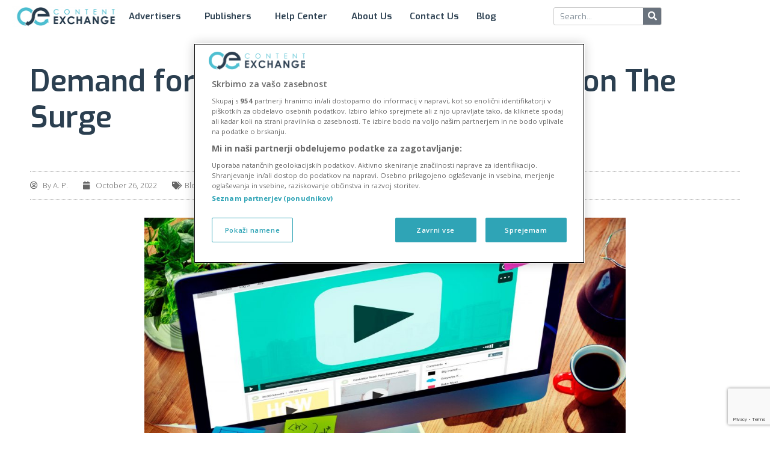

--- FILE ---
content_type: text/html; charset=UTF-8
request_url: https://www.contentexchange.me/blog/demand-for-native-video-advertising-is-on-the-surge/
body_size: 18126
content:
<!doctype html>
<html lang="en">
<head>
	<meta charset="UTF-8">
		<meta name="viewport" content="width=device-width, initial-scale=1">
	<link rel="profile" href="https://gmpg.org/xfn/11">
	<meta name='robots' content='index, follow, max-image-preview:large, max-snippet:-1, max-video-preview:-1' />

<!-- Google Tag Manager for WordPress by gtm4wp.com -->
<script data-cfasync="false" data-pagespeed-no-defer>
	var gtm4wp_datalayer_name = "dataLayer";
	var dataLayer = dataLayer || [];
</script>
<!-- End Google Tag Manager for WordPress by gtm4wp.com -->
	<!-- This site is optimized with the Yoast SEO plugin v21.3 - https://yoast.com/wordpress/plugins/seo/ -->
	<link media="all" href="https://www.contentexchange.me/wp-content/cache/autoptimize/css/autoptimize_b4274fb8145243e46e47fa942b7ea06f.css" rel="stylesheet"><title>Demand for Native Video Advertising is on The Surge - ContentExchange</title>
	<meta name="description" content="The native video market is growing. The native video advertising market is predicted to register a CAGR of 25.2% during the forecast period (2022 - 2032)." />
	<link rel="canonical" href="https://www.contentexchange.me/blog/demand-for-native-video-advertising-is-on-the-surge/" />
	<meta property="og:locale" content="en_US" />
	<meta property="og:type" content="article" />
	<meta property="og:title" content="Demand for Native Video Advertising is on The Surge - ContentExchange" />
	<meta property="og:description" content="The native video market is growing. The native video advertising market is predicted to register a CAGR of 25.2% during the forecast period (2022 - 2032)." />
	<meta property="og:url" content="https://www.contentexchange.me/blog/demand-for-native-video-advertising-is-on-the-surge/" />
	<meta property="og:site_name" content="ContentExchange" />
	<meta property="article:published_time" content="2022-10-26T12:35:21+00:00" />
	<meta property="article:modified_time" content="2023-09-13T14:14:01+00:00" />
	<meta property="og:image" content="https://www.contentexchange.me/wp-content/uploads/2022/10/profimedia-0317402148-scaled.jpg" />
	<meta property="og:image:width" content="2560" />
	<meta property="og:image:height" content="2090" />
	<meta property="og:image:type" content="image/jpeg" />
	<meta name="author" content="A. P." />
	<meta name="twitter:card" content="summary_large_image" />
	<meta name="twitter:label1" content="Written by" />
	<meta name="twitter:data1" content="A. P." />
	<meta name="twitter:label2" content="Est. reading time" />
	<meta name="twitter:data2" content="6 minutes" />
	<script type="application/ld+json" class="yoast-schema-graph">{"@context":"https://schema.org","@graph":[{"@type":"WebPage","@id":"https://www.contentexchange.me/blog/demand-for-native-video-advertising-is-on-the-surge/","url":"https://www.contentexchange.me/blog/demand-for-native-video-advertising-is-on-the-surge/","name":"Demand for Native Video Advertising is on The Surge - ContentExchange","isPartOf":{"@id":"https://www.contentexchange.me/#website"},"primaryImageOfPage":{"@id":"https://www.contentexchange.me/blog/demand-for-native-video-advertising-is-on-the-surge/#primaryimage"},"image":{"@id":"https://www.contentexchange.me/blog/demand-for-native-video-advertising-is-on-the-surge/#primaryimage"},"thumbnailUrl":"https://www.contentexchange.me/wp-content/uploads/2022/10/profimedia-0317402148-scaled.jpg","datePublished":"2022-10-26T12:35:21+00:00","dateModified":"2023-09-13T14:14:01+00:00","author":{"@id":"https://www.contentexchange.me/#/schema/person/dabed539391d1475abe32879c9d1b94e"},"description":"The native video market is growing. The native video advertising market is predicted to register a CAGR of 25.2% during the forecast period (2022 - 2032).","breadcrumb":{"@id":"https://www.contentexchange.me/blog/demand-for-native-video-advertising-is-on-the-surge/#breadcrumb"},"inLanguage":"en","potentialAction":[{"@type":"ReadAction","target":["https://www.contentexchange.me/blog/demand-for-native-video-advertising-is-on-the-surge/"]}]},{"@type":"ImageObject","inLanguage":"en","@id":"https://www.contentexchange.me/blog/demand-for-native-video-advertising-is-on-the-surge/#primaryimage","url":"https://www.contentexchange.me/wp-content/uploads/2022/10/profimedia-0317402148-scaled.jpg","contentUrl":"https://www.contentexchange.me/wp-content/uploads/2022/10/profimedia-0317402148-scaled.jpg","width":2560,"height":2090,"caption":"Image: 317402148, License: Royalty-free, Restrictions: , Model Release: yes"},{"@type":"BreadcrumbList","@id":"https://www.contentexchange.me/blog/demand-for-native-video-advertising-is-on-the-surge/#breadcrumb","itemListElement":[{"@type":"ListItem","position":1,"name":"Home","item":"https://www.contentexchange.me/"},{"@type":"ListItem","position":2,"name":"Demand for Native Video Advertising is on The Surge"}]},{"@type":"WebSite","@id":"https://www.contentexchange.me/#website","url":"https://www.contentexchange.me/","name":"ContentExchange","description":"Grow your online audience and revenue","potentialAction":[{"@type":"SearchAction","target":{"@type":"EntryPoint","urlTemplate":"https://www.contentexchange.me/?s={search_term_string}"},"query-input":"required name=search_term_string"}],"inLanguage":"en"},{"@type":"Person","@id":"https://www.contentexchange.me/#/schema/person/dabed539391d1475abe32879c9d1b94e","name":"A. P.","image":{"@type":"ImageObject","inLanguage":"en","@id":"https://www.contentexchange.me/#/schema/person/image/","url":"https://secure.gravatar.com/avatar/7b3f3d93af66e8912bbd99653b3496ee?s=96&d=mm&r=g","contentUrl":"https://secure.gravatar.com/avatar/7b3f3d93af66e8912bbd99653b3496ee?s=96&d=mm&r=g","caption":"A. P."},"url":"https://www.contentexchange.me/author/aljaz/"}]}</script>
	<!-- / Yoast SEO plugin. -->


<link rel="alternate" type="application/rss+xml" title="ContentExchange &raquo; Feed" href="https://www.contentexchange.me/feed/" />
<link rel="alternate" type="application/rss+xml" title="ContentExchange &raquo; Comments Feed" href="https://www.contentexchange.me/comments/feed/" />

<style id='classic-theme-styles-inline-css'>
/*! This file is auto-generated */
.wp-block-button__link{color:#fff;background-color:#32373c;border-radius:9999px;box-shadow:none;text-decoration:none;padding:calc(.667em + 2px) calc(1.333em + 2px);font-size:1.125em}.wp-block-file__button{background:#32373c;color:#fff;text-decoration:none}
</style>
<style id='global-styles-inline-css'>
body{--wp--preset--color--black: #000000;--wp--preset--color--cyan-bluish-gray: #abb8c3;--wp--preset--color--white: #ffffff;--wp--preset--color--pale-pink: #f78da7;--wp--preset--color--vivid-red: #cf2e2e;--wp--preset--color--luminous-vivid-orange: #ff6900;--wp--preset--color--luminous-vivid-amber: #fcb900;--wp--preset--color--light-green-cyan: #7bdcb5;--wp--preset--color--vivid-green-cyan: #00d084;--wp--preset--color--pale-cyan-blue: #8ed1fc;--wp--preset--color--vivid-cyan-blue: #0693e3;--wp--preset--color--vivid-purple: #9b51e0;--wp--preset--gradient--vivid-cyan-blue-to-vivid-purple: linear-gradient(135deg,rgba(6,147,227,1) 0%,rgb(155,81,224) 100%);--wp--preset--gradient--light-green-cyan-to-vivid-green-cyan: linear-gradient(135deg,rgb(122,220,180) 0%,rgb(0,208,130) 100%);--wp--preset--gradient--luminous-vivid-amber-to-luminous-vivid-orange: linear-gradient(135deg,rgba(252,185,0,1) 0%,rgba(255,105,0,1) 100%);--wp--preset--gradient--luminous-vivid-orange-to-vivid-red: linear-gradient(135deg,rgba(255,105,0,1) 0%,rgb(207,46,46) 100%);--wp--preset--gradient--very-light-gray-to-cyan-bluish-gray: linear-gradient(135deg,rgb(238,238,238) 0%,rgb(169,184,195) 100%);--wp--preset--gradient--cool-to-warm-spectrum: linear-gradient(135deg,rgb(74,234,220) 0%,rgb(151,120,209) 20%,rgb(207,42,186) 40%,rgb(238,44,130) 60%,rgb(251,105,98) 80%,rgb(254,248,76) 100%);--wp--preset--gradient--blush-light-purple: linear-gradient(135deg,rgb(255,206,236) 0%,rgb(152,150,240) 100%);--wp--preset--gradient--blush-bordeaux: linear-gradient(135deg,rgb(254,205,165) 0%,rgb(254,45,45) 50%,rgb(107,0,62) 100%);--wp--preset--gradient--luminous-dusk: linear-gradient(135deg,rgb(255,203,112) 0%,rgb(199,81,192) 50%,rgb(65,88,208) 100%);--wp--preset--gradient--pale-ocean: linear-gradient(135deg,rgb(255,245,203) 0%,rgb(182,227,212) 50%,rgb(51,167,181) 100%);--wp--preset--gradient--electric-grass: linear-gradient(135deg,rgb(202,248,128) 0%,rgb(113,206,126) 100%);--wp--preset--gradient--midnight: linear-gradient(135deg,rgb(2,3,129) 0%,rgb(40,116,252) 100%);--wp--preset--font-size--small: 13px;--wp--preset--font-size--medium: 20px;--wp--preset--font-size--large: 36px;--wp--preset--font-size--x-large: 42px;--wp--preset--spacing--20: 0.44rem;--wp--preset--spacing--30: 0.67rem;--wp--preset--spacing--40: 1rem;--wp--preset--spacing--50: 1.5rem;--wp--preset--spacing--60: 2.25rem;--wp--preset--spacing--70: 3.38rem;--wp--preset--spacing--80: 5.06rem;--wp--preset--shadow--natural: 6px 6px 9px rgba(0, 0, 0, 0.2);--wp--preset--shadow--deep: 12px 12px 50px rgba(0, 0, 0, 0.4);--wp--preset--shadow--sharp: 6px 6px 0px rgba(0, 0, 0, 0.2);--wp--preset--shadow--outlined: 6px 6px 0px -3px rgba(255, 255, 255, 1), 6px 6px rgba(0, 0, 0, 1);--wp--preset--shadow--crisp: 6px 6px 0px rgba(0, 0, 0, 1);}:where(.is-layout-flex){gap: 0.5em;}:where(.is-layout-grid){gap: 0.5em;}body .is-layout-flow > .alignleft{float: left;margin-inline-start: 0;margin-inline-end: 2em;}body .is-layout-flow > .alignright{float: right;margin-inline-start: 2em;margin-inline-end: 0;}body .is-layout-flow > .aligncenter{margin-left: auto !important;margin-right: auto !important;}body .is-layout-constrained > .alignleft{float: left;margin-inline-start: 0;margin-inline-end: 2em;}body .is-layout-constrained > .alignright{float: right;margin-inline-start: 2em;margin-inline-end: 0;}body .is-layout-constrained > .aligncenter{margin-left: auto !important;margin-right: auto !important;}body .is-layout-constrained > :where(:not(.alignleft):not(.alignright):not(.alignfull)){max-width: var(--wp--style--global--content-size);margin-left: auto !important;margin-right: auto !important;}body .is-layout-constrained > .alignwide{max-width: var(--wp--style--global--wide-size);}body .is-layout-flex{display: flex;}body .is-layout-flex{flex-wrap: wrap;align-items: center;}body .is-layout-flex > *{margin: 0;}body .is-layout-grid{display: grid;}body .is-layout-grid > *{margin: 0;}:where(.wp-block-columns.is-layout-flex){gap: 2em;}:where(.wp-block-columns.is-layout-grid){gap: 2em;}:where(.wp-block-post-template.is-layout-flex){gap: 1.25em;}:where(.wp-block-post-template.is-layout-grid){gap: 1.25em;}.has-black-color{color: var(--wp--preset--color--black) !important;}.has-cyan-bluish-gray-color{color: var(--wp--preset--color--cyan-bluish-gray) !important;}.has-white-color{color: var(--wp--preset--color--white) !important;}.has-pale-pink-color{color: var(--wp--preset--color--pale-pink) !important;}.has-vivid-red-color{color: var(--wp--preset--color--vivid-red) !important;}.has-luminous-vivid-orange-color{color: var(--wp--preset--color--luminous-vivid-orange) !important;}.has-luminous-vivid-amber-color{color: var(--wp--preset--color--luminous-vivid-amber) !important;}.has-light-green-cyan-color{color: var(--wp--preset--color--light-green-cyan) !important;}.has-vivid-green-cyan-color{color: var(--wp--preset--color--vivid-green-cyan) !important;}.has-pale-cyan-blue-color{color: var(--wp--preset--color--pale-cyan-blue) !important;}.has-vivid-cyan-blue-color{color: var(--wp--preset--color--vivid-cyan-blue) !important;}.has-vivid-purple-color{color: var(--wp--preset--color--vivid-purple) !important;}.has-black-background-color{background-color: var(--wp--preset--color--black) !important;}.has-cyan-bluish-gray-background-color{background-color: var(--wp--preset--color--cyan-bluish-gray) !important;}.has-white-background-color{background-color: var(--wp--preset--color--white) !important;}.has-pale-pink-background-color{background-color: var(--wp--preset--color--pale-pink) !important;}.has-vivid-red-background-color{background-color: var(--wp--preset--color--vivid-red) !important;}.has-luminous-vivid-orange-background-color{background-color: var(--wp--preset--color--luminous-vivid-orange) !important;}.has-luminous-vivid-amber-background-color{background-color: var(--wp--preset--color--luminous-vivid-amber) !important;}.has-light-green-cyan-background-color{background-color: var(--wp--preset--color--light-green-cyan) !important;}.has-vivid-green-cyan-background-color{background-color: var(--wp--preset--color--vivid-green-cyan) !important;}.has-pale-cyan-blue-background-color{background-color: var(--wp--preset--color--pale-cyan-blue) !important;}.has-vivid-cyan-blue-background-color{background-color: var(--wp--preset--color--vivid-cyan-blue) !important;}.has-vivid-purple-background-color{background-color: var(--wp--preset--color--vivid-purple) !important;}.has-black-border-color{border-color: var(--wp--preset--color--black) !important;}.has-cyan-bluish-gray-border-color{border-color: var(--wp--preset--color--cyan-bluish-gray) !important;}.has-white-border-color{border-color: var(--wp--preset--color--white) !important;}.has-pale-pink-border-color{border-color: var(--wp--preset--color--pale-pink) !important;}.has-vivid-red-border-color{border-color: var(--wp--preset--color--vivid-red) !important;}.has-luminous-vivid-orange-border-color{border-color: var(--wp--preset--color--luminous-vivid-orange) !important;}.has-luminous-vivid-amber-border-color{border-color: var(--wp--preset--color--luminous-vivid-amber) !important;}.has-light-green-cyan-border-color{border-color: var(--wp--preset--color--light-green-cyan) !important;}.has-vivid-green-cyan-border-color{border-color: var(--wp--preset--color--vivid-green-cyan) !important;}.has-pale-cyan-blue-border-color{border-color: var(--wp--preset--color--pale-cyan-blue) !important;}.has-vivid-cyan-blue-border-color{border-color: var(--wp--preset--color--vivid-cyan-blue) !important;}.has-vivid-purple-border-color{border-color: var(--wp--preset--color--vivid-purple) !important;}.has-vivid-cyan-blue-to-vivid-purple-gradient-background{background: var(--wp--preset--gradient--vivid-cyan-blue-to-vivid-purple) !important;}.has-light-green-cyan-to-vivid-green-cyan-gradient-background{background: var(--wp--preset--gradient--light-green-cyan-to-vivid-green-cyan) !important;}.has-luminous-vivid-amber-to-luminous-vivid-orange-gradient-background{background: var(--wp--preset--gradient--luminous-vivid-amber-to-luminous-vivid-orange) !important;}.has-luminous-vivid-orange-to-vivid-red-gradient-background{background: var(--wp--preset--gradient--luminous-vivid-orange-to-vivid-red) !important;}.has-very-light-gray-to-cyan-bluish-gray-gradient-background{background: var(--wp--preset--gradient--very-light-gray-to-cyan-bluish-gray) !important;}.has-cool-to-warm-spectrum-gradient-background{background: var(--wp--preset--gradient--cool-to-warm-spectrum) !important;}.has-blush-light-purple-gradient-background{background: var(--wp--preset--gradient--blush-light-purple) !important;}.has-blush-bordeaux-gradient-background{background: var(--wp--preset--gradient--blush-bordeaux) !important;}.has-luminous-dusk-gradient-background{background: var(--wp--preset--gradient--luminous-dusk) !important;}.has-pale-ocean-gradient-background{background: var(--wp--preset--gradient--pale-ocean) !important;}.has-electric-grass-gradient-background{background: var(--wp--preset--gradient--electric-grass) !important;}.has-midnight-gradient-background{background: var(--wp--preset--gradient--midnight) !important;}.has-small-font-size{font-size: var(--wp--preset--font-size--small) !important;}.has-medium-font-size{font-size: var(--wp--preset--font-size--medium) !important;}.has-large-font-size{font-size: var(--wp--preset--font-size--large) !important;}.has-x-large-font-size{font-size: var(--wp--preset--font-size--x-large) !important;}
.wp-block-navigation a:where(:not(.wp-element-button)){color: inherit;}
:where(.wp-block-post-template.is-layout-flex){gap: 1.25em;}:where(.wp-block-post-template.is-layout-grid){gap: 1.25em;}
:where(.wp-block-columns.is-layout-flex){gap: 2em;}:where(.wp-block-columns.is-layout-grid){gap: 2em;}
.wp-block-pullquote{font-size: 1.5em;line-height: 1.6;}
</style>












<link rel='stylesheet' id='google-fonts-1-css' href='https://fonts.googleapis.com/css?family=Exo%3A100%2C100italic%2C200%2C200italic%2C300%2C300italic%2C400%2C400italic%2C500%2C500italic%2C600%2C600italic%2C700%2C700italic%2C800%2C800italic%2C900%2C900italic%7COpen+Sans%3A100%2C100italic%2C200%2C200italic%2C300%2C300italic%2C400%2C400italic%2C500%2C500italic%2C600%2C600italic%2C700%2C700italic%2C800%2C800italic%2C900%2C900italic&#038;display=auto&#038;ver=6.3.2' media='all' />


<link rel="preconnect" href="https://fonts.gstatic.com/" crossorigin><script src='https://www.contentexchange.me/wp-includes/js/jquery/jquery.min.js?ver=3.7.0' id='jquery-core-js'></script>

<link rel="https://api.w.org/" href="https://www.contentexchange.me/wp-json/" /><link rel="alternate" type="application/json" href="https://www.contentexchange.me/wp-json/wp/v2/posts/1950" /><link rel="EditURI" type="application/rsd+xml" title="RSD" href="https://www.contentexchange.me/xmlrpc.php?rsd" />
<meta name="generator" content="WordPress 6.3.2" />
<link rel='shortlink' href='https://www.contentexchange.me/?p=1950' />
<link rel="alternate" type="application/json+oembed" href="https://www.contentexchange.me/wp-json/oembed/1.0/embed?url=https%3A%2F%2Fwww.contentexchange.me%2Fblog%2Fdemand-for-native-video-advertising-is-on-the-surge%2F" />
<link rel="alternate" type="text/xml+oembed" href="https://www.contentexchange.me/wp-json/oembed/1.0/embed?url=https%3A%2F%2Fwww.contentexchange.me%2Fblog%2Fdemand-for-native-video-advertising-is-on-the-surge%2F&#038;format=xml" />

<!-- Google Tag Manager for WordPress by gtm4wp.com -->
<!-- GTM Container placement set to off -->
<script data-cfasync="false" data-pagespeed-no-defer type="text/javascript">
	var dataLayer_content = {"pagePostType":"post","pagePostType2":"single-post","pageCategory":["blog"],"pagePostAuthor":"A. P."};
	dataLayer.push( dataLayer_content );
</script>
<script>
	console.warn && console.warn("[GTM4WP] Google Tag Manager container code placement set to OFF !!!");
	console.warn && console.warn("[GTM4WP] Data layer codes are active but GTM container must be loaded using custom coding !!!");
</script>
<!-- End Google Tag Manager for WordPress by gtm4wp.com -->  <script>
   function gtag(){dataLayer.push(arguments);} 
   gtag('js', new Date()); 
   gtag('config', 'AW-1016227156');
  </script>
  <style>
    body .elementor-widget-video .elementor-wrapper iframe, 
    body .elementor-widget-video .elementor-wrapper video {
      background: transparent !important;
    }
  </style>

<style>
.embed-notice {
    background: #efefef;
    padding: 0.5em 1em 0.5em 2.5em;
    background-image:url(/cookie.png);
    background-size: 1.8em;
    background-repeat: no-repeat;
    background-position: 5px center;
    position:relative;
    z-index:2;
}
.embed-notice a {
    background:white;
    padding:2px 4px;
    text-decoration:underline;
}
.hide-embed-notice .embed-notice {
    display:none;
}
#ot-sdk-btn-floating.ot-floating-button button {
    padding:0;
}
</style>

<!-- noptimize -->

<!-- OneTrust Cookies Consent Notice start for hudo.com -->
<script src="https://cdn.cookielaw.org/scripttemplates/otSDKStub.js?v1"  type="text/javascript" charset="UTF-8" data-domain-script="3ab5678e-dd65-45db-8617-bec1c0179e4c" ></script>
<!-- OneTrust Cookies Consent Notice end for hudo.com -->


<script>
/* lazy ads */

var guid = function() {return Math.random().toString(36).substr(2)}

var load_analytics = function() {
  window['gtag_enable_tcf_support'] = true;
  (function(w,d,s,l,i){w[l]=w[l]||[];w[l].push({'gtm.start':
  new Date().getTime(),event:'gtm.js'});var f=d.getElementsByTagName(s)[0],
  j=d.createElement(s),dl=l!='dataLayer'?'&l='+l:'';j.async=true;j.src=
  'https://www.googletagmanager.com/gtm.js?id='+i+dl;f.parentNode.insertBefore(j,f);
  })(window,document,'script','dataLayer','GTM-WTP6QP4');
};

//wait for TCF API to load

	//(function() {
    var tcfTimeout = false, onesignal_loaded = false;
    var dolog = console.log;
    var loadScript = function(src) {var s = document.createElement('script');s.src = src;document.head.appendChild(s)}
    var testPurpose = function(tc,required) {if (!tc.gdprApplies) return true; var test = true; for (var r of required) {test = test && tc.purpose.consents[r]}; return test;}
    
    loadScript('https://analytics.contentexchange.me/bex/load/5ba610a5c3c079478ee44e8e');
    load_analytics();
    
		var listenToTcfApi = function() {
		  window.clearTimeout(tcfTimeout);
		  dolog('peek')
			if(typeof window.__tcfapi === "function") {          
				__tcfapi("ping", 2, function(pingReturn) {
					if(pingReturn.cmpLoaded && pingReturn.cmpStatus === "loaded") {
					  __tcfapi("addEventListener", 2, function(tcData, success) {
						  dolog("tcData event", success, tcData);
						  if(success && (tcData.eventStatus === "tcloaded" || tcData.eventStatus === "useractioncomplete")) {
						  	tcIsReady = true;

                dolog('CMP ready')
                
                //always load CE, BEX
                //console.log('trackers')
                //loadScript('https://analytics.contentexchange.me/bex/load/5ba610a5c3c079478ee44e8e')
                
                //console.log('analytics + ads')
                if (testPurpose(tcData,[1])) {
                //P1 => load ordinaryy GA, GTM
                 // load_analytics();
                }
                
                //different embeders have different GDPR req
                //youtube
                //tiktok
                //insta
                //twit
                //fbk, imgur, reddit
                if (testPurpose(tcData,[1])) {
                  //show all embeds
                  setTimeout( function() {
                    //document.body.classList.add('hide-embed-notice')
                    var vnd = OnetrustActiveGroups || '';
                    console.log('active groups',OnetrustActiveGroups)
                    document.querySelectorAll('[optanon-src]').forEach(node => {
                      var src = node.getAttribute('optanon-src');
                          service = [
                            {id:'V2',url:'youtube.com'},
                            {id:'V3',url:'instagram.com'},
                            {id:'V4',url:'tiktok.com'},
                            {id:'V5',url:'twitter.com'},
                            {id:'V6',url:'vimeo.com'},
                            {id:'V8',url:'facebook.com'},
                            {id:'V9',url:'rumble.com'},
                            {id:'C0004',url:'google.com'}
                            //{id:'V7',url:'onesignal.com'},
                          ];
                      service.forEach(s => {
                        if ( vnd.match(new RegExp(','+s.id+',')) && src.match(s.url) ) {
                          node.src = src; node.removeAttribute('optanon-src');
                          node.parentElement.classList.add('hide-embed-notice')
                        }
                      })
                    })
                  }, 50 );
                }

						    //__tcfapi("removeEventListener", 2, function (success) {}, tcData.listenerId);

						  }
						});
				  } else {
				    dolog('not active yet - ping')
            tcfTimeout = window.setTimeout(listenToTcfApi, 100);				  	
				  }
			  });
			} else { 
				dolog('no __tcfapi - yet?')
				tcfTimeout = window.setTimeout(listenToTcfApi, 100);
			}
	  	};

	  	listenToTcfApi();


</script>
<!-- /noptimize -->
<meta name="generator" content="Elementor 3.16.5; features: e_dom_optimization, e_optimized_assets_loading, e_optimized_css_loading, additional_custom_breakpoints; settings: css_print_method-external, google_font-enabled, font_display-auto">
<link rel="icon" href="https://www.contentexchange.me/wp-content/uploads/2024/04/cropped-apple-touch-icon-removebg-preview-32x32.png" sizes="32x32" />
<link rel="icon" href="https://www.contentexchange.me/wp-content/uploads/2024/04/cropped-apple-touch-icon-removebg-preview-192x192.png" sizes="192x192" />
<link rel="apple-touch-icon" href="https://www.contentexchange.me/wp-content/uploads/2024/04/cropped-apple-touch-icon-removebg-preview-180x180.png" />
<meta name="msapplication-TileImage" content="https://www.contentexchange.me/wp-content/uploads/2024/04/cropped-apple-touch-icon-removebg-preview-270x270.png" />
</head>
<body class="post-template-default single single-post postid-1950 single-format-standard elementor-default elementor-kit-9 elementor-page elementor-page-1950 elementor-page-742">


<a class="skip-link screen-reader-text" href="#content">
	Skip to content</a>

		<div data-elementor-type="header" data-elementor-id="30" class="elementor elementor-30 elementor-location-header" data-elementor-post-type="elementor_library">
								<section class="elementor-section elementor-top-section elementor-element elementor-element-ac00b39 elementor-section-stretched elementor-section-height-min-height elementor-section-boxed elementor-section-height-default elementor-section-items-middle" data-id="ac00b39" data-element_type="section" data-settings="{&quot;sticky&quot;:&quot;top&quot;,&quot;stretch_section&quot;:&quot;section-stretched&quot;,&quot;background_background&quot;:&quot;classic&quot;,&quot;animation&quot;:&quot;none&quot;,&quot;sticky_on&quot;:[&quot;desktop&quot;,&quot;tablet&quot;,&quot;mobile&quot;],&quot;sticky_offset&quot;:0,&quot;sticky_effects_offset&quot;:0}">
						<div class="elementor-container elementor-column-gap-no">
					<div class="elementor-column elementor-col-100 elementor-top-column elementor-element elementor-element-f53892d" data-id="f53892d" data-element_type="column">
			<div class="elementor-widget-wrap elementor-element-populated">
								<section class="elementor-section elementor-inner-section elementor-element elementor-element-9c6b0b8 elementor-section-full_width elementor-section-content-middle elementor-section-height-default elementor-section-height-default" data-id="9c6b0b8" data-element_type="section">
						<div class="elementor-container elementor-column-gap-no">
					<div class="elementor-column elementor-col-25 elementor-inner-column elementor-element elementor-element-d9ecc36" data-id="d9ecc36" data-element_type="column">
			<div class="elementor-widget-wrap elementor-element-populated">
								<div class="elementor-element elementor-element-db0b5d3 elementor-widget elementor-widget-image" data-id="db0b5d3" data-element_type="widget" data-widget_type="image.default">
				<div class="elementor-widget-container">
			<style>/*! elementor - v3.16.0 - 09-10-2023 */
.elementor-widget-image{text-align:center}.elementor-widget-image a{display:inline-block}.elementor-widget-image a img[src$=".svg"]{width:48px}.elementor-widget-image img{vertical-align:middle;display:inline-block}</style>													<a href="https://www.contentexchange.me/">
							<img src="https://www.contentexchange.me/wp-content/uploads/elementor/thumbs/ce-LOGO-blue-green-250-or7lx7dbya5lgv7pruic98yf1e0z9dfh52bm8t050e.png" title="ContentExchange" alt="ContentExchange" loading="lazy" />								</a>
															</div>
				</div>
					</div>
		</div>
				<div class="elementor-column elementor-col-25 elementor-inner-column elementor-element elementor-element-ba0bab7" data-id="ba0bab7" data-element_type="column">
			<div class="elementor-widget-wrap elementor-element-populated">
								<div class="elementor-element elementor-element-46e0084 elementor-nav-menu--stretch elementor-nav-menu__align-left elementor-nav-menu__text-align-center elementor-nav-menu--dropdown-tablet elementor-nav-menu--toggle elementor-nav-menu--burger elementor-widget elementor-widget-nav-menu" data-id="46e0084" data-element_type="widget" data-settings="{&quot;full_width&quot;:&quot;stretch&quot;,&quot;sticky&quot;:&quot;top&quot;,&quot;submenu_icon&quot;:{&quot;value&quot;:&quot;&lt;i class=\&quot;\&quot;&gt;&lt;\/i&gt;&quot;,&quot;library&quot;:&quot;&quot;},&quot;layout&quot;:&quot;horizontal&quot;,&quot;toggle&quot;:&quot;burger&quot;,&quot;sticky_on&quot;:[&quot;desktop&quot;,&quot;tablet&quot;,&quot;mobile&quot;],&quot;sticky_offset&quot;:0,&quot;sticky_effects_offset&quot;:0}" data-widget_type="nav-menu.default">
				<div class="elementor-widget-container">
						<nav class="elementor-nav-menu--main elementor-nav-menu__container elementor-nav-menu--layout-horizontal e--pointer-underline e--animation-fade">
				<ul id="menu-1-46e0084" class="elementor-nav-menu"><li class="menu-item menu-item-type-post_type menu-item-object-page menu-item-has-children menu-item-7532"><a href="https://www.contentexchange.me/native-advertisers/" class="elementor-item">Advertisers</a>
<ul class="sub-menu elementor-nav-menu--dropdown">
	<li class="menu-item menu-item-type-post_type menu-item-object-page menu-item-9500"><a href="https://www.contentexchange.me/pure-performance/" class="elementor-sub-item">Pure Performance</a></li>
	<li class="menu-item menu-item-type-custom menu-item-object-custom menu-item-7556"><a href="https://www.contentexchange.me/native-advertisers/#Olivia_Varga" class="elementor-sub-item elementor-item-anchor">Olivia Varga</a></li>
	<li class="menu-item menu-item-type-custom menu-item-object-custom menu-item-8765"><a href="https://www.contentexchange.me/native-advertisers/#Native_advertising" class="elementor-sub-item elementor-item-anchor">Native Advertising</a></li>
	<li class="menu-item menu-item-type-custom menu-item-object-custom menu-item-7562"><a href="https://www.contentexchange.me/native-advertisers/?customize_changeset_uuid=35ff6069-a2fd-4643-950c-fb46270e5165&#038;customize_theme=hello-child&#038;customize_messenger_channel=preview-2&#038;customize_autosaved=on#Profiled_advertising" class="elementor-sub-item elementor-item-anchor">Data Solutions</a></li>
</ul>
</li>
<li class="menu-item menu-item-type-post_type menu-item-object-page menu-item-has-children menu-item-7526"><a href="https://www.contentexchange.me/publishers/" class="elementor-item">Publishers</a>
<ul class="sub-menu elementor-nav-menu--dropdown">
	<li class="menu-item menu-item-type-post_type menu-item-object-page menu-item-8924"><a href="https://www.contentexchange.me/remnant-inventory/" class="elementor-sub-item">Remnant Inventory</a></li>
	<li class="menu-item menu-item-type-custom menu-item-object-custom menu-item-7574"><a href="https://www.contentexchange.me/publishers/#Traffic_Acquisition" class="elementor-sub-item elementor-item-anchor">Traffic Acquisition</a></li>
	<li class="menu-item menu-item-type-custom menu-item-object-custom menu-item-7607"><a href="https://www.contentexchange.me/publishers/#User_Engagement" class="elementor-sub-item elementor-item-anchor">User Engagement</a></li>
	<li class="menu-item menu-item-type-custom menu-item-object-custom menu-item-7610"><a href="https://www.contentexchange.me/publishers/#Ad_Monetization" class="elementor-sub-item elementor-item-anchor">Ad Monetization</a></li>
</ul>
</li>
<li class="menu-item menu-item-type-custom menu-item-object-custom menu-item-has-children menu-item-1110"><a href="#" class="elementor-item elementor-item-anchor">Help Center</a>
<ul class="sub-menu elementor-nav-menu--dropdown">
	<li class="menu-item menu-item-type-post_type menu-item-object-page menu-item-1069"><a href="https://www.contentexchange.me/help-center-advertisers/" class="elementor-sub-item">For Advertisers</a></li>
	<li class="menu-item menu-item-type-post_type menu-item-object-page menu-item-1070"><a href="https://www.contentexchange.me/help-center/" class="elementor-sub-item">For Publishers</a></li>
</ul>
</li>
<li class="menu-item menu-item-type-post_type menu-item-object-page menu-item-403"><a href="https://www.contentexchange.me/about-us/" class="elementor-item">About Us</a></li>
<li class="menu-item menu-item-type-post_type menu-item-object-page menu-item-356"><a href="https://www.contentexchange.me/contact-us/" class="elementor-item">Contact Us</a></li>
<li class="menu-item menu-item-type-post_type menu-item-object-page menu-item-has-children menu-item-8681"><a href="https://www.contentexchange.me/blog/" class="elementor-item">Blog</a>
<ul class="sub-menu elementor-nav-menu--dropdown">
	<li class="menu-item menu-item-type-post_type menu-item-object-page menu-item-8687"><a href="https://www.contentexchange.me/blog/" class="elementor-sub-item">Blog ENG</a></li>
	<li class="menu-item menu-item-type-post_type menu-item-object-page menu-item-8684"><a href="https://www.contentexchange.me/blog-sl/" class="elementor-sub-item">Blog SI</a></li>
</ul>
</li>
</ul>			</nav>
					<div class="elementor-menu-toggle" role="button" tabindex="0" aria-label="Menu Toggle" aria-expanded="false">
			<i aria-hidden="true" role="presentation" class="elementor-menu-toggle__icon--open eicon-menu-bar"></i><i aria-hidden="true" role="presentation" class="elementor-menu-toggle__icon--close eicon-close"></i>			<span class="elementor-screen-only">Menu</span>
		</div>
					<nav class="elementor-nav-menu--dropdown elementor-nav-menu__container" aria-hidden="true">
				<ul id="menu-2-46e0084" class="elementor-nav-menu"><li class="menu-item menu-item-type-post_type menu-item-object-page menu-item-has-children menu-item-7532"><a href="https://www.contentexchange.me/native-advertisers/" class="elementor-item" tabindex="-1">Advertisers</a>
<ul class="sub-menu elementor-nav-menu--dropdown">
	<li class="menu-item menu-item-type-post_type menu-item-object-page menu-item-9500"><a href="https://www.contentexchange.me/pure-performance/" class="elementor-sub-item" tabindex="-1">Pure Performance</a></li>
	<li class="menu-item menu-item-type-custom menu-item-object-custom menu-item-7556"><a href="https://www.contentexchange.me/native-advertisers/#Olivia_Varga" class="elementor-sub-item elementor-item-anchor" tabindex="-1">Olivia Varga</a></li>
	<li class="menu-item menu-item-type-custom menu-item-object-custom menu-item-8765"><a href="https://www.contentexchange.me/native-advertisers/#Native_advertising" class="elementor-sub-item elementor-item-anchor" tabindex="-1">Native Advertising</a></li>
	<li class="menu-item menu-item-type-custom menu-item-object-custom menu-item-7562"><a href="https://www.contentexchange.me/native-advertisers/?customize_changeset_uuid=35ff6069-a2fd-4643-950c-fb46270e5165&#038;customize_theme=hello-child&#038;customize_messenger_channel=preview-2&#038;customize_autosaved=on#Profiled_advertising" class="elementor-sub-item elementor-item-anchor" tabindex="-1">Data Solutions</a></li>
</ul>
</li>
<li class="menu-item menu-item-type-post_type menu-item-object-page menu-item-has-children menu-item-7526"><a href="https://www.contentexchange.me/publishers/" class="elementor-item" tabindex="-1">Publishers</a>
<ul class="sub-menu elementor-nav-menu--dropdown">
	<li class="menu-item menu-item-type-post_type menu-item-object-page menu-item-8924"><a href="https://www.contentexchange.me/remnant-inventory/" class="elementor-sub-item" tabindex="-1">Remnant Inventory</a></li>
	<li class="menu-item menu-item-type-custom menu-item-object-custom menu-item-7574"><a href="https://www.contentexchange.me/publishers/#Traffic_Acquisition" class="elementor-sub-item elementor-item-anchor" tabindex="-1">Traffic Acquisition</a></li>
	<li class="menu-item menu-item-type-custom menu-item-object-custom menu-item-7607"><a href="https://www.contentexchange.me/publishers/#User_Engagement" class="elementor-sub-item elementor-item-anchor" tabindex="-1">User Engagement</a></li>
	<li class="menu-item menu-item-type-custom menu-item-object-custom menu-item-7610"><a href="https://www.contentexchange.me/publishers/#Ad_Monetization" class="elementor-sub-item elementor-item-anchor" tabindex="-1">Ad Monetization</a></li>
</ul>
</li>
<li class="menu-item menu-item-type-custom menu-item-object-custom menu-item-has-children menu-item-1110"><a href="#" class="elementor-item elementor-item-anchor" tabindex="-1">Help Center</a>
<ul class="sub-menu elementor-nav-menu--dropdown">
	<li class="menu-item menu-item-type-post_type menu-item-object-page menu-item-1069"><a href="https://www.contentexchange.me/help-center-advertisers/" class="elementor-sub-item" tabindex="-1">For Advertisers</a></li>
	<li class="menu-item menu-item-type-post_type menu-item-object-page menu-item-1070"><a href="https://www.contentexchange.me/help-center/" class="elementor-sub-item" tabindex="-1">For Publishers</a></li>
</ul>
</li>
<li class="menu-item menu-item-type-post_type menu-item-object-page menu-item-403"><a href="https://www.contentexchange.me/about-us/" class="elementor-item" tabindex="-1">About Us</a></li>
<li class="menu-item menu-item-type-post_type menu-item-object-page menu-item-356"><a href="https://www.contentexchange.me/contact-us/" class="elementor-item" tabindex="-1">Contact Us</a></li>
<li class="menu-item menu-item-type-post_type menu-item-object-page menu-item-has-children menu-item-8681"><a href="https://www.contentexchange.me/blog/" class="elementor-item" tabindex="-1">Blog</a>
<ul class="sub-menu elementor-nav-menu--dropdown">
	<li class="menu-item menu-item-type-post_type menu-item-object-page menu-item-8687"><a href="https://www.contentexchange.me/blog/" class="elementor-sub-item" tabindex="-1">Blog ENG</a></li>
	<li class="menu-item menu-item-type-post_type menu-item-object-page menu-item-8684"><a href="https://www.contentexchange.me/blog-sl/" class="elementor-sub-item" tabindex="-1">Blog SI</a></li>
</ul>
</li>
</ul>			</nav>
				</div>
				</div>
					</div>
		</div>
				<div class="elementor-column elementor-col-25 elementor-inner-column elementor-element elementor-element-8557e24 elementor-hidden-desktop" data-id="8557e24" data-element_type="column">
			<div class="elementor-widget-wrap elementor-element-populated">
								<div class="elementor-element elementor-element-c677172 elementor-search-form--skin-full_screen elementor-widget elementor-widget-search-form" data-id="c677172" data-element_type="widget" data-settings="{&quot;skin&quot;:&quot;full_screen&quot;}" data-widget_type="search-form.default">
				<div class="elementor-widget-container">
					<form class="elementor-search-form" action="https://www.contentexchange.me" method="get" role="search">
									<div class="elementor-search-form__toggle" tabindex="0" role="button">
				<i aria-hidden="true" class="fas fa-search"></i>				<span class="elementor-screen-only">Search</span>
			</div>
						<div class="elementor-search-form__container">
				<label class="elementor-screen-only" for="elementor-search-form-c677172">Search</label>

				
				<input id="elementor-search-form-c677172" placeholder="Search..." class="elementor-search-form__input" type="search" name="s" value="">
				
				
								<div class="dialog-lightbox-close-button dialog-close-button" role="button" tabindex="0">
					<i aria-hidden="true" class="eicon-close"></i>					<span class="elementor-screen-only">Close this search box.</span>
				</div>
							</div>
		</form>
				</div>
				</div>
					</div>
		</div>
				<div class="elementor-column elementor-col-25 elementor-inner-column elementor-element elementor-element-fe72f00 elementor-hidden-tablet elementor-hidden-phone" data-id="fe72f00" data-element_type="column">
			<div class="elementor-widget-wrap elementor-element-populated">
								<div class="elementor-element elementor-element-a52e47c elementor-widget__width-initial elementor-search-form--skin-classic elementor-search-form--button-type-icon elementor-search-form--icon-search elementor-widget elementor-widget-search-form" data-id="a52e47c" data-element_type="widget" data-settings="{&quot;skin&quot;:&quot;classic&quot;}" data-widget_type="search-form.default">
				<div class="elementor-widget-container">
					<form class="elementor-search-form" action="https://www.contentexchange.me" method="get" role="search">
									<div class="elementor-search-form__container">
				<label class="elementor-screen-only" for="elementor-search-form-a52e47c">Search</label>

				
				<input id="elementor-search-form-a52e47c" placeholder="Search..." class="elementor-search-form__input" type="search" name="s" value="">
				
									<button class="elementor-search-form__submit" type="submit" aria-label="Search">
													<i aria-hidden="true" class="fas fa-search"></i>							<span class="elementor-screen-only">Search</span>
											</button>
				
							</div>
		</form>
				</div>
				</div>
					</div>
		</div>
							</div>
		</section>
					</div>
		</div>
							</div>
		</section>
						</div>
				<div data-elementor-type="single" data-elementor-id="742" class="elementor elementor-742 elementor-location-single post-1950 post type-post status-publish format-standard has-post-thumbnail hentry category-blog" data-elementor-post-type="elementor_library">
								<section class="elementor-section elementor-top-section elementor-element elementor-element-40e0f4e6 elementor-section-boxed elementor-section-height-default elementor-section-height-default" data-id="40e0f4e6" data-element_type="section">
						<div class="elementor-container elementor-column-gap-default">
					<div class="elementor-column elementor-col-100 elementor-top-column elementor-element elementor-element-23acfd05" data-id="23acfd05" data-element_type="column">
			<div class="elementor-widget-wrap elementor-element-populated">
								<div class="elementor-element elementor-element-1950714b elementor-widget elementor-widget-theme-post-title elementor-page-title elementor-widget-heading" data-id="1950714b" data-element_type="widget" data-widget_type="theme-post-title.default">
				<div class="elementor-widget-container">
			<style>/*! elementor - v3.16.0 - 09-10-2023 */
.elementor-heading-title{padding:0;margin:0;line-height:1}.elementor-widget-heading .elementor-heading-title[class*=elementor-size-]>a{color:inherit;font-size:inherit;line-height:inherit}.elementor-widget-heading .elementor-heading-title.elementor-size-small{font-size:15px}.elementor-widget-heading .elementor-heading-title.elementor-size-medium{font-size:19px}.elementor-widget-heading .elementor-heading-title.elementor-size-large{font-size:29px}.elementor-widget-heading .elementor-heading-title.elementor-size-xl{font-size:39px}.elementor-widget-heading .elementor-heading-title.elementor-size-xxl{font-size:59px}</style><h1 class="elementor-heading-title elementor-size-default">Demand for Native Video Advertising is on The Surge</h1>		</div>
				</div>
				<div class="elementor-element elementor-element-68bad9c elementor-mobile-align-center elementor-widget elementor-widget-post-info" data-id="68bad9c" data-element_type="widget" data-widget_type="post-info.default">
				<div class="elementor-widget-container">
					<ul class="elementor-inline-items elementor-icon-list-items elementor-post-info">
								<li class="elementor-icon-list-item elementor-repeater-item-a339c7b elementor-inline-item" itemprop="author">
						<a href="https://www.contentexchange.me/author/aljaz/">
											<span class="elementor-icon-list-icon">
								<i aria-hidden="true" class="far fa-user-circle"></i>							</span>
									<span class="elementor-icon-list-text elementor-post-info__item elementor-post-info__item--type-author">
							<span class="elementor-post-info__item-prefix">By</span>
										A. P.					</span>
									</a>
				</li>
				<li class="elementor-icon-list-item elementor-repeater-item-ba9c996 elementor-inline-item" itemprop="datePublished">
						<a href="https://www.contentexchange.me/2022/10/26/">
											<span class="elementor-icon-list-icon">
								<i aria-hidden="true" class="fas fa-calendar"></i>							</span>
									<span class="elementor-icon-list-text elementor-post-info__item elementor-post-info__item--type-date">
										October 26, 2022					</span>
									</a>
				</li>
				<li class="elementor-icon-list-item elementor-repeater-item-4bdcf91 elementor-inline-item" itemprop="about">
										<span class="elementor-icon-list-icon">
								<i aria-hidden="true" class="fas fa-tags"></i>							</span>
									<span class="elementor-icon-list-text elementor-post-info__item elementor-post-info__item--type-terms">
										<span class="elementor-post-info__terms-list">
				<a href="https://www.contentexchange.me/category/blog/" class="elementor-post-info__terms-list-item">Blog</a>				</span>
					</span>
								</li>
				</ul>
				</div>
				</div>
				<div class="elementor-element elementor-element-4ec36e0b elementor-widget elementor-widget-theme-post-content" data-id="4ec36e0b" data-element_type="widget" data-widget_type="theme-post-content.default">
				<div class="elementor-widget-container">
					<div data-elementor-type="wp-post" data-elementor-id="1950" class="elementor elementor-1950" data-elementor-post-type="post">
									<section class="elementor-section elementor-top-section elementor-element elementor-element-71c4962 elementor-section-boxed elementor-section-height-default elementor-section-height-default" data-id="71c4962" data-element_type="section">
						<div class="elementor-container elementor-column-gap-default">
					<div class="elementor-column elementor-col-100 elementor-top-column elementor-element elementor-element-88a7d47" data-id="88a7d47" data-element_type="column">
			<div class="elementor-widget-wrap elementor-element-populated">
								<div class="elementor-element elementor-element-3f5d298 elementor-widget elementor-widget-image" data-id="3f5d298" data-element_type="widget" data-widget_type="image.default">
				<div class="elementor-widget-container">
															<img decoding="async" width="800" height="653" src="https://www.contentexchange.me/wp-content/uploads/2022/10/profimedia-0317402148-1024x836.jpg" class="attachment-large size-large wp-image-1951" alt="Native video Advertising" loading="lazy" srcset="https://www.contentexchange.me/wp-content/uploads/2022/10/profimedia-0317402148-1024x836.jpg 1024w, https://www.contentexchange.me/wp-content/uploads/2022/10/profimedia-0317402148-300x245.jpg 300w, https://www.contentexchange.me/wp-content/uploads/2022/10/profimedia-0317402148-768x627.jpg 768w, https://www.contentexchange.me/wp-content/uploads/2022/10/profimedia-0317402148-1536x1254.jpg 1536w, https://www.contentexchange.me/wp-content/uploads/2022/10/profimedia-0317402148-2048x1672.jpg 2048w" sizes="(max-width: 800px) 100vw, 800px" />															</div>
				</div>
					</div>
		</div>
							</div>
		</section>
				<section class="elementor-section elementor-top-section elementor-element elementor-element-009494b elementor-section-boxed elementor-section-height-default elementor-section-height-default" data-id="009494b" data-element_type="section">
						<div class="elementor-container elementor-column-gap-default">
					<div class="elementor-column elementor-col-100 elementor-top-column elementor-element elementor-element-372effc" data-id="372effc" data-element_type="column">
			<div class="elementor-widget-wrap elementor-element-populated">
								<div class="elementor-element elementor-element-93e8174 elementor-widget elementor-widget-heading" data-id="93e8174" data-element_type="widget" data-widget_type="heading.default">
				<div class="elementor-widget-container">
			<h3 class="elementor-heading-title elementor-size-default">The native video market is growing and the native video advertising market is predicted to register a CAGR of 25.2% during the forecast period (2022 - 2032).
</h3>		</div>
				</div>
					</div>
		</div>
							</div>
		</section>
				<section class="elementor-section elementor-top-section elementor-element elementor-element-cb3b824 elementor-section-boxed elementor-section-height-default elementor-section-height-default" data-id="cb3b824" data-element_type="section">
						<div class="elementor-container elementor-column-gap-default">
					<div class="elementor-column elementor-col-100 elementor-top-column elementor-element elementor-element-9a2e420" data-id="9a2e420" data-element_type="column">
			<div class="elementor-widget-wrap elementor-element-populated">
								<div class="elementor-element elementor-element-aa44ecf elementor-widget elementor-widget-text-editor" data-id="aa44ecf" data-element_type="widget" data-widget_type="text-editor.default">
				<div class="elementor-widget-container">
			<style>/*! elementor - v3.16.0 - 09-10-2023 */
.elementor-widget-text-editor.elementor-drop-cap-view-stacked .elementor-drop-cap{background-color:#69727d;color:#fff}.elementor-widget-text-editor.elementor-drop-cap-view-framed .elementor-drop-cap{color:#69727d;border:3px solid;background-color:transparent}.elementor-widget-text-editor:not(.elementor-drop-cap-view-default) .elementor-drop-cap{margin-top:8px}.elementor-widget-text-editor:not(.elementor-drop-cap-view-default) .elementor-drop-cap-letter{width:1em;height:1em}.elementor-widget-text-editor .elementor-drop-cap{float:left;text-align:center;line-height:1;font-size:50px}.elementor-widget-text-editor .elementor-drop-cap-letter{display:inline-block}</style>				<p><span style="font-weight: 400;">Advertising is changing at lightning speed with the internet. Native advertising is dominating advertising trend and has become one of these companies&#8217; primary sources of revenue in recent years. People are much savvier about the way they engage online, and they are wary of slick and tricky advertising methods. Many advertisers are finding ways to improve the user experience and to make people feel more engaged with their content in order to get more exposure and clicks.</span></p><h2><b>Native Advertising has Seen Explosive Growth </b></h2><p><span style="font-weight: 400;">In recent years, </span><a href="https://www.contentexchange.me/blog/native-advertising-one-of-the-fastest-growing-channels-in-digital-advertising/"><span style="font-weight: 400;">native advertising</span></a><span style="font-weight: 400;"> has seen explosive growth as more consumers abandon social media in favour of editorial and content-based recommendations and experiences. Moreover, brands are replacing their display ads with native ads, in order to grow brand awareness and engagement. They increasingly use native video advertising as it is one of the biggest components of successful digital marketing strategy, and it’s vitally important to do it right–especially if you want to boost engagement.</span></p><p><span style="font-weight: 400;">The rise and effectiveness of native video on social media has been well researched to date. Engagement rates, reach, frequency and return on investment studies all show positive associations. But now, there have been many studies showing the rise and performance of native video formats across the open web. Specifically on premium publisher environments, where in-feed native video formats are becoming increasingly common.<br /></span></p><h2><b>What Is Native Video Advertising?</b></h2><p><span style="font-weight: 400;">Native video advertising is content that`s created specifically for a certain platform. Similar to </span><a href="https://www.contentexchange.me/blog/what-is-native-advertising/"><span style="font-weight: 400;">native advertising</span></a><span style="font-weight: 400;">, native video content is informative, entertaining, and tailored to match the site’s content. It&#8217;s the integration of branded messages into existing content, generally an in-feed video ad that’s uploaded to various platforms targeted to your desired audience. Many in-feed video ads are click-to-play. Meaning, they play on their own without sound. It’s easier to engage your audience with native video content because they don’t have to click through or load another tab to see it. </span></p><p><span style="font-weight: 400;">Video marketing is most commonly found on websites, social media platforms like Facebook and Instagram, and video platforms like YouTube, etc. But, recently more and more brands are jumping onto the native advertising trend, getting their products and messages in front of more receptive audiences in a premium context. With native advertising, video ads have higher contextual relevance — they’re displayed alongside content that covers similar topics, through open web channels like news and publisher websites.</span></p><p><span style="font-weight: 400;">Native video ads don&#8217;t interrupt or negatively interfere with user experience. Therefore, it’s more difficult for most web users to identify a native video ad versus an organic video post. More native video advertising companies are looking to comprehend native video advertising and how to succeed with native campaigns as consumer demand for native ads and content recommendations grows. </span>When using native ad formats, advertisers and publishers use a wider range of ad types and platforms, in turn, elevating the trajectory of native video advertising adoption trends. This is especially true for native that extends beyond social media, as editors around the world have welcomed native <a style="background-color: #ffffff;" href="https://www.contentexchange.me/blog/10-reasons-why-brands-need-to-use-programmatic-advertising/">programmatic</a> buying as a powerful combination of exceptional efficiency, brand safety, and great content. A shift to brand safety and contextual targeting is considered as one of the major native video advertising market trends.</p><p><span style="font-weight: 400;">However, by </span><a href="https://www.futuremarketinsights.com/reports/native-video-advertising-market"><span style="font-weight: 400;">Future Market Insights</span></a><span style="font-weight: 400;">, one of the major factors providing impetus to the native video advertising market growth is the increasing global penetration of smartphones and internet. The rising adoption of native video advertising can also be attributed to the fact that native advertisements are less disruptive/intrusive than banner ads and is one of the key factors driving the global native advertising market. Furthermore, as native advertisements blend in more clearly on mobile devices, the demand for native video advertising is on the surge. More marketers are looking to comprehend native advertising and how to succeed with native campaigns as consumer demand for native video ads and content recommendations soars. The adoption of native video advertising is also contributed by the rising consumer data utilisation by marketers, a surging trend of digitalization across various industry verticals.</span></p><h2><b>Rise of ad blockers</b></h2><p><span style="font-weight: 400;">Customers are increasingly shifting their focus away from traditional display or banner advertisements and toward native advertising for promotional activities and the same is likely to spike the demand for native video advertising. Besides, internet users mainly use ad blockers to avoid intrusive, interruptive, or repetitive ads and get faster page speeds, as high ad loads can affect page loading times. Data privacy concerns also drive some people to use ad blockers to prevent tracking. Actually, </span><a href="https://blog.hubspot.com/marketing/ad-blocking-stats"><span style="font-weight: 400;">Ad blockers</span></a><span style="font-weight: 400;"> have become one of the biggest impediments to brands reaching their customers. No longer do online users take the annoyance of pushy ads lying down. They have fought back – hard – by using special software on their computers and mobile devices that blocks ads from even appearing. According to </span><a href="https://earthweb.com/how-many-people-use-ad-blockers/"><span style="font-weight: 400;">the latest data available</span></a><span style="font-weight: 400;"> 42.7% of people use ad blocking software in 2022.</span></p><p><span style="font-weight: 400;">Digital publishing industry looks for solutions around the rise in ad blocking, and many have turned to native ads to solve the problem. It makes sense, since native ads aren’t as intrusive as banners and blend in with the content of the publisher’s site, making the digital experience much more consumer-friendly and appealing to the reader. </span></p><p><b>What does this mean? </b><strong>Well, it’s clear that the consumer is becoming increasingly in control of their online experience. They don’t want to be disrupted. And they enjoy content that feels increasingly authentic.</strong></p><p><span style="font-weight: 400;">Some brands are replacing their display ads with native ads, in order to grow brand awareness and engagement. Some other reasons and findings why they include native advertising are that native ads yield 308x more attention than banner ads, brand recall with native ads is 2x more than with banner ads, engagement with native ads is 53% more likely than with banner ads, awareness is improved by 26% when adding native video ads to the marketing mix, much better ROAS, finding new customers or users outside the walls of search and social channels and in premium inventory, much higher click-through rate (CTR), … and many more. </span><span style="font-weight: 400;">The Content Marketing Institute’s research shows that 71% of </span><a href="https://contentmarketinginstitute.com/wp-content/uploads/2019/10/2020_B2B_Research_Final.pdf"><span style="font-weight: 400;">B2B</span></a><span style="font-weight: 400;"> and 66% of </span><a href="https://contentmarketinginstitute.com/wp-content/uploads/2019/12/2020_B2C_Research_Final.pdf"><span style="font-weight: 400;">B2C</span></a><span style="font-weight: 400;"> &#8211; use video marketing. However, if you’re running video ads, a word of caution. According to research by </span><a href="https://www.nexttv.com/news/mobile-videos-often-watched-without-audio-study-finds"><span style="font-weight: 400;">Verizon and Publicis</span></a><span style="font-weight: 400;">, 92% of consumers view videos with the sound off. The solution? Use captions. The report recommends that advertisers caption their advertisements because 80% of consumers are more likely to watch an entire video when captions are available. This same report found that 50% of consumers rely on captions because they keep the sound off. </span></p><p><span style="font-weight: 400;">Native video advertising brings many benefits to publishers as well. It provides them with a new revenue stream to diversify their income. As advertisers continue to spend more money on online video, this channel is set for strong growth in the coming years. </span></p><p><em><b>You cannot rely on the old ways of advertising if you want to reach your consumers. Marketers are successfully using native video advertising as it brings many benefits to the business and you can’t afford to be left out by not using it. After all, if you want to keep customers (or users) invested in you, you don’t want them to be tempted to wander off to somewhere else, too.</b></em></p><p><em><a href="https://www.contentexchange.me/?utm_campaign=cex-portal&amp;utm_source=si.contentexchange.me&amp;utm_medium=footer_cex_link"><b>Content Exchange</b></a><b> provides a comprehensive range of native advertising solutions. If you’d like to find out about how native video could work for you please, do not hesitate to contact us </b><a href="https://www.contentexchange.me/contact-us/"><b>here</b></a><b>.</b></em></p>						</div>
				</div>
					</div>
		</div>
							</div>
		</section>
							</div>
				</div>
				</div>
				<div class="elementor-element elementor-element-30fc7b57 elementor-share-buttons--skin-flat elementor-grid-4 elementor-grid-mobile-1 elementor-share-buttons--view-icon-text elementor-share-buttons--shape-square elementor-share-buttons--color-official elementor-widget elementor-widget-share-buttons" data-id="30fc7b57" data-element_type="widget" data-widget_type="share-buttons.default">
				<div class="elementor-widget-container">
					<div class="elementor-grid">
								<div class="elementor-grid-item">
						<div
							class="elementor-share-btn elementor-share-btn_linkedin"
							role="button"
							tabindex="0"
							aria-label="Share on linkedin"
						>
															<span class="elementor-share-btn__icon">
								<i class="fab fa-linkedin" aria-hidden="true"></i>							</span>
																						<div class="elementor-share-btn__text">
																			<span class="elementor-share-btn__title">
										LinkedIn									</span>
																	</div>
													</div>
					</div>
									<div class="elementor-grid-item">
						<div
							class="elementor-share-btn elementor-share-btn_facebook"
							role="button"
							tabindex="0"
							aria-label="Share on facebook"
						>
															<span class="elementor-share-btn__icon">
								<i class="fab fa-facebook" aria-hidden="true"></i>							</span>
																						<div class="elementor-share-btn__text">
																			<span class="elementor-share-btn__title">
										Facebook									</span>
																	</div>
													</div>
					</div>
									<div class="elementor-grid-item">
						<div
							class="elementor-share-btn elementor-share-btn_pinterest"
							role="button"
							tabindex="0"
							aria-label="Share on pinterest"
						>
															<span class="elementor-share-btn__icon">
								<i class="fab fa-pinterest" aria-hidden="true"></i>							</span>
																						<div class="elementor-share-btn__text">
																			<span class="elementor-share-btn__title">
										Pinterest									</span>
																	</div>
													</div>
					</div>
									<div class="elementor-grid-item">
						<div
							class="elementor-share-btn elementor-share-btn_email"
							role="button"
							tabindex="0"
							aria-label="Share on email"
						>
															<span class="elementor-share-btn__icon">
								<i class="fas fa-envelope" aria-hidden="true"></i>							</span>
																						<div class="elementor-share-btn__text">
																			<span class="elementor-share-btn__title">
										Email									</span>
																	</div>
													</div>
					</div>
						</div>
				</div>
				</div>
				<div class="elementor-element elementor-element-2df41853 elementor-widget elementor-widget-post-navigation" data-id="2df41853" data-element_type="widget" data-widget_type="post-navigation.default">
				<div class="elementor-widget-container">
					<div class="elementor-post-navigation">
			<div class="elementor-post-navigation__prev elementor-post-navigation__link">
				<a href="https://www.contentexchange.me/blog/native-advertising-one-of-the-fastest-growing-channels-in-digital-advertising/" rel="prev"><span class="post-navigation__arrow-wrapper post-navigation__arrow-prev"><i class="fa fa-angle-left" aria-hidden="true"></i><span class="elementor-screen-only">Prev</span></span><span class="elementor-post-navigation__link__prev"><span class="post-navigation__prev--label">Previous</span><span class="post-navigation__prev--title">Native Advertising is One of The Fastest Growing Channels in Digital Advertising</span></span></a>			</div>
						<div class="elementor-post-navigation__next elementor-post-navigation__link">
				<a href="https://www.contentexchange.me/blog/programmatic-advertising-key-terms/" rel="next"><span class="elementor-post-navigation__link__next"><span class="post-navigation__next--label">Next</span><span class="post-navigation__next--title">Programmatic Advertising Key Terms A-Z</span></span><span class="post-navigation__arrow-wrapper post-navigation__arrow-next"><i class="fa fa-angle-right" aria-hidden="true"></i><span class="elementor-screen-only">Next</span></span></a>			</div>
		</div>
				</div>
				</div>
				<div class="elementor-element elementor-element-7a992ff2 elementor-widget-divider--view-line elementor-widget elementor-widget-divider" data-id="7a992ff2" data-element_type="widget" data-widget_type="divider.default">
				<div class="elementor-widget-container">
			<style>/*! elementor - v3.16.0 - 09-10-2023 */
.elementor-widget-divider{--divider-border-style:none;--divider-border-width:1px;--divider-color:#0c0d0e;--divider-icon-size:20px;--divider-element-spacing:10px;--divider-pattern-height:24px;--divider-pattern-size:20px;--divider-pattern-url:none;--divider-pattern-repeat:repeat-x}.elementor-widget-divider .elementor-divider{display:flex}.elementor-widget-divider .elementor-divider__text{font-size:15px;line-height:1;max-width:95%}.elementor-widget-divider .elementor-divider__element{margin:0 var(--divider-element-spacing);flex-shrink:0}.elementor-widget-divider .elementor-icon{font-size:var(--divider-icon-size)}.elementor-widget-divider .elementor-divider-separator{display:flex;margin:0;direction:ltr}.elementor-widget-divider--view-line_icon .elementor-divider-separator,.elementor-widget-divider--view-line_text .elementor-divider-separator{align-items:center}.elementor-widget-divider--view-line_icon .elementor-divider-separator:after,.elementor-widget-divider--view-line_icon .elementor-divider-separator:before,.elementor-widget-divider--view-line_text .elementor-divider-separator:after,.elementor-widget-divider--view-line_text .elementor-divider-separator:before{display:block;content:"";border-bottom:0;flex-grow:1;border-top:var(--divider-border-width) var(--divider-border-style) var(--divider-color)}.elementor-widget-divider--element-align-left .elementor-divider .elementor-divider-separator>.elementor-divider__svg:first-of-type{flex-grow:0;flex-shrink:100}.elementor-widget-divider--element-align-left .elementor-divider-separator:before{content:none}.elementor-widget-divider--element-align-left .elementor-divider__element{margin-left:0}.elementor-widget-divider--element-align-right .elementor-divider .elementor-divider-separator>.elementor-divider__svg:last-of-type{flex-grow:0;flex-shrink:100}.elementor-widget-divider--element-align-right .elementor-divider-separator:after{content:none}.elementor-widget-divider--element-align-right .elementor-divider__element{margin-right:0}.elementor-widget-divider:not(.elementor-widget-divider--view-line_text):not(.elementor-widget-divider--view-line_icon) .elementor-divider-separator{border-top:var(--divider-border-width) var(--divider-border-style) var(--divider-color)}.elementor-widget-divider--separator-type-pattern{--divider-border-style:none}.elementor-widget-divider--separator-type-pattern.elementor-widget-divider--view-line .elementor-divider-separator,.elementor-widget-divider--separator-type-pattern:not(.elementor-widget-divider--view-line) .elementor-divider-separator:after,.elementor-widget-divider--separator-type-pattern:not(.elementor-widget-divider--view-line) .elementor-divider-separator:before,.elementor-widget-divider--separator-type-pattern:not([class*=elementor-widget-divider--view]) .elementor-divider-separator{width:100%;min-height:var(--divider-pattern-height);-webkit-mask-size:var(--divider-pattern-size) 100%;mask-size:var(--divider-pattern-size) 100%;-webkit-mask-repeat:var(--divider-pattern-repeat);mask-repeat:var(--divider-pattern-repeat);background-color:var(--divider-color);-webkit-mask-image:var(--divider-pattern-url);mask-image:var(--divider-pattern-url)}.elementor-widget-divider--no-spacing{--divider-pattern-size:auto}.elementor-widget-divider--bg-round{--divider-pattern-repeat:round}.rtl .elementor-widget-divider .elementor-divider__text{direction:rtl}.e-con-inner>.elementor-widget-divider,.e-con>.elementor-widget-divider{width:var(--container-widget-width,100%);--flex-grow:var(--container-widget-flex-grow)}</style>		<div class="elementor-divider">
			<span class="elementor-divider-separator">
						</span>
		</div>
				</div>
				</div>
					</div>
		</div>
							</div>
		</section>
						</div>
				<div data-elementor-type="footer" data-elementor-id="26" class="elementor elementor-26 elementor-location-footer" data-elementor-post-type="elementor_library">
								<section class="elementor-section elementor-top-section elementor-element elementor-element-bd69ea5 elementor-section-boxed elementor-section-height-default elementor-section-height-default" data-id="bd69ea5" data-element_type="section" data-settings="{&quot;background_background&quot;:&quot;classic&quot;}">
						<div class="elementor-container elementor-column-gap-extended">
					<div class="elementor-column elementor-col-25 elementor-top-column elementor-element elementor-element-457f7d8c" data-id="457f7d8c" data-element_type="column">
			<div class="elementor-widget-wrap elementor-element-populated">
								<div class="elementor-element elementor-element-28f47a76 elementor-widget elementor-widget-heading" data-id="28f47a76" data-element_type="widget" data-widget_type="heading.default">
				<div class="elementor-widget-container">
			<h2 class="elementor-heading-title elementor-size-default">Our mission</h2>		</div>
				</div>
				<div class="elementor-element elementor-element-45a9c64d elementor-widget elementor-widget-text-editor" data-id="45a9c64d" data-element_type="widget" data-widget_type="text-editor.default">
				<div class="elementor-widget-container">
							<p><span style="font-weight: 400;">The Content Exchange team is working hard on a mission to make the online world a better place. Our interdisciplinary team of experts thrives as one to help you Connect, Grow and Monetize to deliver the best business results. </span></p>						</div>
				</div>
					</div>
		</div>
				<div class="elementor-column elementor-col-25 elementor-top-column elementor-element elementor-element-76e15c31" data-id="76e15c31" data-element_type="column">
			<div class="elementor-widget-wrap elementor-element-populated">
								<div class="elementor-element elementor-element-78f0684e elementor-widget elementor-widget-heading" data-id="78f0684e" data-element_type="widget" data-widget_type="heading.default">
				<div class="elementor-widget-container">
			<h2 class="elementor-heading-title elementor-size-default">Our services</h2>		</div>
				</div>
				<div class="elementor-element elementor-element-69c9acda elementor-align-left elementor-mobile-align-left elementor-icon-list--layout-traditional elementor-list-item-link-full_width elementor-widget elementor-widget-icon-list" data-id="69c9acda" data-element_type="widget" data-widget_type="icon-list.default">
				<div class="elementor-widget-container">
					<ul class="elementor-icon-list-items">
							<li class="elementor-icon-list-item">
											<a href="/publishers/">

											<span class="elementor-icon-list-text">For Publishers</span>
											</a>
									</li>
								<li class="elementor-icon-list-item">
											<a href="/native-advertisers/">

											<span class="elementor-icon-list-text">For Advertisers</span>
											</a>
									</li>
						</ul>
				</div>
				</div>
				<div class="elementor-element elementor-element-5af65d2 elementor-widget elementor-widget-image" data-id="5af65d2" data-element_type="widget" data-widget_type="image.default">
				<div class="elementor-widget-container">
															<img width="800" height="456" src="https://www.contentexchange.me/wp-content/uploads/2020/05/TCF-registered-Vendor-e1664995328904-1024x584.png" class="attachment-large size-large wp-image-1938" alt="" loading="lazy" srcset="https://www.contentexchange.me/wp-content/uploads/2020/05/TCF-registered-Vendor-e1664995328904-1024x584.png 1024w, https://www.contentexchange.me/wp-content/uploads/2020/05/TCF-registered-Vendor-e1664995328904-300x171.png 300w, https://www.contentexchange.me/wp-content/uploads/2020/05/TCF-registered-Vendor-e1664995328904-768x438.png 768w, https://www.contentexchange.me/wp-content/uploads/2020/05/TCF-registered-Vendor-e1664995328904.png 1236w" sizes="(max-width: 800px) 100vw, 800px" />															</div>
				</div>
				<div class="elementor-element elementor-element-c3b529b elementor-widget elementor-widget-image" data-id="c3b529b" data-element_type="widget" data-widget_type="image.default">
				<div class="elementor-widget-container">
															<img width="500" height="500" src="https://www.contentexchange.me/wp-content/uploads/2024/09/Clan-IAB-Slovenija-badge-Eng.png" class="attachment-large size-large wp-image-8558" alt="" loading="lazy" srcset="https://www.contentexchange.me/wp-content/uploads/2024/09/Clan-IAB-Slovenija-badge-Eng.png 500w, https://www.contentexchange.me/wp-content/uploads/2024/09/Clan-IAB-Slovenija-badge-Eng-300x300.png 300w, https://www.contentexchange.me/wp-content/uploads/2024/09/Clan-IAB-Slovenija-badge-Eng-150x150.png 150w" sizes="(max-width: 500px) 100vw, 500px" />															</div>
				</div>
				<div class="elementor-element elementor-element-55e7810 elementor-widget elementor-widget-image" data-id="55e7810" data-element_type="widget" data-widget_type="image.default">
				<div class="elementor-widget-container">
															<img width="492" height="262" src="https://www.contentexchange.me/wp-content/uploads/2024/09/soz.png" class="attachment-large size-large wp-image-8555" alt="" loading="lazy" srcset="https://www.contentexchange.me/wp-content/uploads/2024/09/soz.png 492w, https://www.contentexchange.me/wp-content/uploads/2024/09/soz-300x160.png 300w" sizes="(max-width: 492px) 100vw, 492px" />															</div>
				</div>
					</div>
		</div>
				<div class="elementor-column elementor-col-25 elementor-top-column elementor-element elementor-element-51600338" data-id="51600338" data-element_type="column">
			<div class="elementor-widget-wrap elementor-element-populated">
								<div class="elementor-element elementor-element-18480bf4 elementor-widget elementor-widget-heading" data-id="18480bf4" data-element_type="widget" data-widget_type="heading.default">
				<div class="elementor-widget-container">
			<h2 class="elementor-heading-title elementor-size-default">Links</h2>		</div>
				</div>
				<div class="elementor-element elementor-element-3b1bf8ef elementor-align-left elementor-mobile-align-left elementor-icon-list--layout-traditional elementor-list-item-link-full_width elementor-widget elementor-widget-icon-list" data-id="3b1bf8ef" data-element_type="widget" data-widget_type="icon-list.default">
				<div class="elementor-widget-container">
					<ul class="elementor-icon-list-items">
							<li class="elementor-icon-list-item">
											<a href="/help-center/">

											<span class="elementor-icon-list-text">Help Center</span>
											</a>
									</li>
								<li class="elementor-icon-list-item">
											<a href="/about-us/">

											<span class="elementor-icon-list-text">About Us</span>
											</a>
									</li>
								<li class="elementor-icon-list-item">
											<a href="/terms-and-conditions/">

											<span class="elementor-icon-list-text">Terms and Conditions</span>
											</a>
									</li>
								<li class="elementor-icon-list-item">
											<a href="/privacy-policy/">

											<span class="elementor-icon-list-text">Privacy Policy</span>
											</a>
									</li>
								<li class="elementor-icon-list-item">
											<a href="/cookie-policy/">

											<span class="elementor-icon-list-text">Use of Cookies</span>
											</a>
									</li>
								<li class="elementor-icon-list-item">
											<a href="https://www.linkedin.com/company/contentexchange-me/">

												<span class="elementor-icon-list-icon">
							<i aria-hidden="true" class="fab fa-linkedin"></i>						</span>
										<span class="elementor-icon-list-text"></span>
											</a>
									</li>
								<li class="elementor-icon-list-item">
											<a href="https://www.facebook.com/ContentExchange">

												<span class="elementor-icon-list-icon">
							<i aria-hidden="true" class="fab fa-facebook-square"></i>						</span>
										<span class="elementor-icon-list-text"></span>
											</a>
									</li>
						</ul>
				</div>
				</div>
					</div>
		</div>
				<div class="elementor-column elementor-col-25 elementor-top-column elementor-element elementor-element-758043c8" data-id="758043c8" data-element_type="column">
			<div class="elementor-widget-wrap elementor-element-populated">
								<div class="elementor-element elementor-element-67768a7c elementor-widget elementor-widget-image" data-id="67768a7c" data-element_type="widget" data-widget_type="image.default">
				<div class="elementor-widget-container">
																<a href="/">
							<img src="https://www.contentexchange.me/wp-content/uploads/elementor/thumbs/ce-LOGO-white-250-or7m08ejs4iizqa1oh6d96cuxc3va20nchtvaw0e80.png" title="ContentExchange" alt="ContentExchange" loading="lazy" />								</a>
															</div>
				</div>
				<div class="elementor-element elementor-element-9812850 elementor-align-left elementor-icon-list--layout-traditional elementor-list-item-link-full_width elementor-widget elementor-widget-icon-list" data-id="9812850" data-element_type="widget" data-widget_type="icon-list.default">
				<div class="elementor-widget-container">
					<ul class="elementor-icon-list-items">
							<li class="elementor-icon-list-item">
										<span class="elementor-icon-list-text">I.R.V. d.o.o.</span>
									</li>
								<li class="elementor-icon-list-item">
										<span class="elementor-icon-list-text">Leskoškova 12, 1000 Ljubljana, Slovenia</span>
									</li>
								<li class="elementor-icon-list-item">
											<a href="tel:0038659704872">

											<span class="elementor-icon-list-text">+386 (0)8 2051 480</span>
											</a>
									</li>
						</ul>
				</div>
				</div>
				<div class="elementor-element elementor-element-230c6d98 elementor-align-left elementor-mobile-align-center elementor-widget elementor-widget-button" data-id="230c6d98" data-element_type="widget" data-widget_type="button.default">
				<div class="elementor-widget-container">
					<div class="elementor-button-wrapper">
			<a class="elementor-button elementor-button-link elementor-size-sm" href="/contact-us/">
						<span class="elementor-button-content-wrapper">
						<span class="elementor-button-text">Contact us</span>
		</span>
					</a>
		</div>
				</div>
				</div>
					</div>
		</div>
							</div>
		</section>
				<footer class="elementor-section elementor-top-section elementor-element elementor-element-40c895c7 elementor-section-height-min-height elementor-section-content-middle elementor-section-boxed elementor-section-height-default elementor-section-items-middle" data-id="40c895c7" data-element_type="section" data-settings="{&quot;background_background&quot;:&quot;classic&quot;}">
						<div class="elementor-container elementor-column-gap-default">
					<div class="elementor-column elementor-col-50 elementor-top-column elementor-element elementor-element-2f1a6010" data-id="2f1a6010" data-element_type="column">
			<div class="elementor-widget-wrap elementor-element-populated">
								<div class="elementor-element elementor-element-4a9bcd06 elementor-widget elementor-widget-heading" data-id="4a9bcd06" data-element_type="widget" data-widget_type="heading.default">
				<div class="elementor-widget-container">
			<h3 class="elementor-heading-title elementor-size-default">All rights reserved © 2020</h3>		</div>
				</div>
					</div>
		</div>
				<div class="elementor-column elementor-col-50 elementor-top-column elementor-element elementor-element-6b790543" data-id="6b790543" data-element_type="column">
			<div class="elementor-widget-wrap">
									</div>
		</div>
							</div>
		</footer>
						</div>
		
<script>
document.addEventListener( 'wpcf7mailsent', function ( event ) {
    console.log('WPCF7 event',event)
    gtag( 'event', 'wpcf7_submission', {
        'event_category': event.detail.contactFormId,
        'event_label': event.detail.unitTag
    } );
    gtag('event', 'conversion', {'send_to': 'AW-1016227156/6baeCOr-qeEBENTKyeQD'});
}, false );
</script>



<script id='contact-form-7-js-extra'>
var wpcf7 = {"api":{"root":"https:\/\/www.contentexchange.me\/wp-json\/","namespace":"contact-form-7\/v1"}};
</script>


<script src='https://www.google.com/recaptcha/api.js?render=6Ldnkf8qAAAAALvGU2pcesrBqjZpDsfvZUpwsAwH&#038;ver=3.0' id='google-recaptcha-js'></script>
<script src='https://www.contentexchange.me/wp-includes/js/dist/vendor/wp-polyfill-inert.min.js?ver=3.1.2' id='wp-polyfill-inert-js'></script>
<script src='https://www.contentexchange.me/wp-includes/js/dist/vendor/regenerator-runtime.min.js?ver=0.13.11' id='regenerator-runtime-js'></script>
<script src='https://www.contentexchange.me/wp-includes/js/dist/vendor/wp-polyfill.min.js?ver=3.15.0' id='wp-polyfill-js'></script>
<script id='wpcf7-recaptcha-js-extra'>
var wpcf7_recaptcha = {"sitekey":"6Ldnkf8qAAAAALvGU2pcesrBqjZpDsfvZUpwsAwH","actions":{"homepage":"homepage","contactform":"contactform"}};
</script>

<script id='eael-general-js-extra'>
var localize = {"ajaxurl":"https:\/\/www.contentexchange.me\/wp-admin\/admin-ajax.php","nonce":"79d95cec41","i18n":{"added":"Added ","compare":"Compare","loading":"Loading..."},"eael_translate_text":{"required_text":"is a required field","invalid_text":"Invalid","billing_text":"Billing","shipping_text":"Shipping","fg_mfp_counter_text":"of"},"page_permalink":"https:\/\/www.contentexchange.me\/blog\/demand-for-native-video-advertising-is-on-the-surge\/","cart_redirectition":"","cart_page_url":"","el_breakpoints":{"mobile":{"label":"Mobile Portrait","value":767,"default_value":767,"direction":"max","is_enabled":true},"mobile_extra":{"label":"Mobile Landscape","value":880,"default_value":880,"direction":"max","is_enabled":false},"tablet":{"label":"Tablet Portrait","value":1179,"default_value":1024,"direction":"max","is_enabled":true},"tablet_extra":{"label":"Tablet Landscape","value":1200,"default_value":1200,"direction":"max","is_enabled":false},"laptop":{"label":"Laptop","value":1366,"default_value":1366,"direction":"max","is_enabled":false},"widescreen":{"label":"Widescreen","value":2400,"default_value":2400,"direction":"min","is_enabled":false}}};
</script>





<script src='https://www.contentexchange.me/wp-includes/js/dist/hooks.min.js?ver=c6aec9a8d4e5a5d543a1' id='wp-hooks-js'></script>
<script src='https://www.contentexchange.me/wp-includes/js/dist/i18n.min.js?ver=7701b0c3857f914212ef' id='wp-i18n-js'></script>
<script id="wp-i18n-js-after">
wp.i18n.setLocaleData( { 'text direction\u0004ltr': [ 'ltr' ] } );
</script>
<script id="elementor-pro-frontend-js-before">
var ElementorProFrontendConfig = {"ajaxurl":"https:\/\/www.contentexchange.me\/wp-admin\/admin-ajax.php","nonce":"847fa68f8c","urls":{"assets":"https:\/\/www.contentexchange.me\/wp-content\/plugins\/elementor-pro\/assets\/","rest":"https:\/\/www.contentexchange.me\/wp-json\/"},"shareButtonsNetworks":{"facebook":{"title":"Facebook","has_counter":true},"twitter":{"title":"Twitter"},"linkedin":{"title":"LinkedIn","has_counter":true},"pinterest":{"title":"Pinterest","has_counter":true},"reddit":{"title":"Reddit","has_counter":true},"vk":{"title":"VK","has_counter":true},"odnoklassniki":{"title":"OK","has_counter":true},"tumblr":{"title":"Tumblr"},"digg":{"title":"Digg"},"skype":{"title":"Skype"},"stumbleupon":{"title":"StumbleUpon","has_counter":true},"mix":{"title":"Mix"},"telegram":{"title":"Telegram"},"pocket":{"title":"Pocket","has_counter":true},"xing":{"title":"XING","has_counter":true},"whatsapp":{"title":"WhatsApp"},"email":{"title":"Email"},"print":{"title":"Print"}},"facebook_sdk":{"lang":"en","app_id":""},"lottie":{"defaultAnimationUrl":"https:\/\/www.contentexchange.me\/wp-content\/plugins\/elementor-pro\/modules\/lottie\/assets\/animations\/default.json"}};
</script>



<script id="elementor-frontend-js-before">
var elementorFrontendConfig = {"environmentMode":{"edit":false,"wpPreview":false,"isScriptDebug":false},"i18n":{"shareOnFacebook":"Share on Facebook","shareOnTwitter":"Share on Twitter","pinIt":"Pin it","download":"Download","downloadImage":"Download image","fullscreen":"Fullscreen","zoom":"Zoom","share":"Share","playVideo":"Play Video","previous":"Previous","next":"Next","close":"Close","a11yCarouselWrapperAriaLabel":"Carousel | Horizontal scrolling: Arrow Left & Right","a11yCarouselPrevSlideMessage":"Previous slide","a11yCarouselNextSlideMessage":"Next slide","a11yCarouselFirstSlideMessage":"This is the first slide","a11yCarouselLastSlideMessage":"This is the last slide","a11yCarouselPaginationBulletMessage":"Go to slide"},"is_rtl":false,"breakpoints":{"xs":0,"sm":480,"md":768,"lg":1180,"xl":1440,"xxl":1600},"responsive":{"breakpoints":{"mobile":{"label":"Mobile Portrait","value":767,"default_value":767,"direction":"max","is_enabled":true},"mobile_extra":{"label":"Mobile Landscape","value":880,"default_value":880,"direction":"max","is_enabled":false},"tablet":{"label":"Tablet Portrait","value":1179,"default_value":1024,"direction":"max","is_enabled":true},"tablet_extra":{"label":"Tablet Landscape","value":1200,"default_value":1200,"direction":"max","is_enabled":false},"laptop":{"label":"Laptop","value":1366,"default_value":1366,"direction":"max","is_enabled":false},"widescreen":{"label":"Widescreen","value":2400,"default_value":2400,"direction":"min","is_enabled":false}}},"version":"3.16.5","is_static":false,"experimentalFeatures":{"e_dom_optimization":true,"e_optimized_assets_loading":true,"e_optimized_css_loading":true,"additional_custom_breakpoints":true,"theme_builder_v2":true,"landing-pages":true,"page-transitions":true,"notes":true,"form-submissions":true,"e_scroll_snap":true},"urls":{"assets":"https:\/\/www.contentexchange.me\/wp-content\/plugins\/elementor\/assets\/"},"swiperClass":"swiper-container","settings":{"page":[],"editorPreferences":[]},"kit":{"body_background_background":"classic","viewport_tablet":1179,"active_breakpoints":["viewport_mobile","viewport_tablet"],"global_image_lightbox":"yes","lightbox_enable_counter":"yes","lightbox_enable_fullscreen":"yes","lightbox_enable_zoom":"yes","lightbox_enable_share":"yes","lightbox_title_src":"title","lightbox_description_src":"description"},"post":{"id":1950,"title":"Demand%20for%20Native%20Video%20Advertising%20is%20on%20The%20Surge%20-%20ContentExchange","excerpt":"","featuredImage":"https:\/\/www.contentexchange.me\/wp-content\/uploads\/2022\/10\/profimedia-0317402148-1024x836.jpg"}};
</script>




<script defer src="https://www.contentexchange.me/wp-content/cache/autoptimize/js/autoptimize_3a7c33209beecdc91c270c68b935071f.js"></script></body>
</html>


--- FILE ---
content_type: text/html; charset=utf-8
request_url: https://www.google.com/recaptcha/api2/anchor?ar=1&k=6Ldnkf8qAAAAALvGU2pcesrBqjZpDsfvZUpwsAwH&co=aHR0cHM6Ly93d3cuY29udGVudGV4Y2hhbmdlLm1lOjQ0Mw..&hl=en&v=PoyoqOPhxBO7pBk68S4YbpHZ&size=invisible&anchor-ms=20000&execute-ms=30000&cb=w27fuctlcldw
body_size: 48718
content:
<!DOCTYPE HTML><html dir="ltr" lang="en"><head><meta http-equiv="Content-Type" content="text/html; charset=UTF-8">
<meta http-equiv="X-UA-Compatible" content="IE=edge">
<title>reCAPTCHA</title>
<style type="text/css">
/* cyrillic-ext */
@font-face {
  font-family: 'Roboto';
  font-style: normal;
  font-weight: 400;
  font-stretch: 100%;
  src: url(//fonts.gstatic.com/s/roboto/v48/KFO7CnqEu92Fr1ME7kSn66aGLdTylUAMa3GUBHMdazTgWw.woff2) format('woff2');
  unicode-range: U+0460-052F, U+1C80-1C8A, U+20B4, U+2DE0-2DFF, U+A640-A69F, U+FE2E-FE2F;
}
/* cyrillic */
@font-face {
  font-family: 'Roboto';
  font-style: normal;
  font-weight: 400;
  font-stretch: 100%;
  src: url(//fonts.gstatic.com/s/roboto/v48/KFO7CnqEu92Fr1ME7kSn66aGLdTylUAMa3iUBHMdazTgWw.woff2) format('woff2');
  unicode-range: U+0301, U+0400-045F, U+0490-0491, U+04B0-04B1, U+2116;
}
/* greek-ext */
@font-face {
  font-family: 'Roboto';
  font-style: normal;
  font-weight: 400;
  font-stretch: 100%;
  src: url(//fonts.gstatic.com/s/roboto/v48/KFO7CnqEu92Fr1ME7kSn66aGLdTylUAMa3CUBHMdazTgWw.woff2) format('woff2');
  unicode-range: U+1F00-1FFF;
}
/* greek */
@font-face {
  font-family: 'Roboto';
  font-style: normal;
  font-weight: 400;
  font-stretch: 100%;
  src: url(//fonts.gstatic.com/s/roboto/v48/KFO7CnqEu92Fr1ME7kSn66aGLdTylUAMa3-UBHMdazTgWw.woff2) format('woff2');
  unicode-range: U+0370-0377, U+037A-037F, U+0384-038A, U+038C, U+038E-03A1, U+03A3-03FF;
}
/* math */
@font-face {
  font-family: 'Roboto';
  font-style: normal;
  font-weight: 400;
  font-stretch: 100%;
  src: url(//fonts.gstatic.com/s/roboto/v48/KFO7CnqEu92Fr1ME7kSn66aGLdTylUAMawCUBHMdazTgWw.woff2) format('woff2');
  unicode-range: U+0302-0303, U+0305, U+0307-0308, U+0310, U+0312, U+0315, U+031A, U+0326-0327, U+032C, U+032F-0330, U+0332-0333, U+0338, U+033A, U+0346, U+034D, U+0391-03A1, U+03A3-03A9, U+03B1-03C9, U+03D1, U+03D5-03D6, U+03F0-03F1, U+03F4-03F5, U+2016-2017, U+2034-2038, U+203C, U+2040, U+2043, U+2047, U+2050, U+2057, U+205F, U+2070-2071, U+2074-208E, U+2090-209C, U+20D0-20DC, U+20E1, U+20E5-20EF, U+2100-2112, U+2114-2115, U+2117-2121, U+2123-214F, U+2190, U+2192, U+2194-21AE, U+21B0-21E5, U+21F1-21F2, U+21F4-2211, U+2213-2214, U+2216-22FF, U+2308-230B, U+2310, U+2319, U+231C-2321, U+2336-237A, U+237C, U+2395, U+239B-23B7, U+23D0, U+23DC-23E1, U+2474-2475, U+25AF, U+25B3, U+25B7, U+25BD, U+25C1, U+25CA, U+25CC, U+25FB, U+266D-266F, U+27C0-27FF, U+2900-2AFF, U+2B0E-2B11, U+2B30-2B4C, U+2BFE, U+3030, U+FF5B, U+FF5D, U+1D400-1D7FF, U+1EE00-1EEFF;
}
/* symbols */
@font-face {
  font-family: 'Roboto';
  font-style: normal;
  font-weight: 400;
  font-stretch: 100%;
  src: url(//fonts.gstatic.com/s/roboto/v48/KFO7CnqEu92Fr1ME7kSn66aGLdTylUAMaxKUBHMdazTgWw.woff2) format('woff2');
  unicode-range: U+0001-000C, U+000E-001F, U+007F-009F, U+20DD-20E0, U+20E2-20E4, U+2150-218F, U+2190, U+2192, U+2194-2199, U+21AF, U+21E6-21F0, U+21F3, U+2218-2219, U+2299, U+22C4-22C6, U+2300-243F, U+2440-244A, U+2460-24FF, U+25A0-27BF, U+2800-28FF, U+2921-2922, U+2981, U+29BF, U+29EB, U+2B00-2BFF, U+4DC0-4DFF, U+FFF9-FFFB, U+10140-1018E, U+10190-1019C, U+101A0, U+101D0-101FD, U+102E0-102FB, U+10E60-10E7E, U+1D2C0-1D2D3, U+1D2E0-1D37F, U+1F000-1F0FF, U+1F100-1F1AD, U+1F1E6-1F1FF, U+1F30D-1F30F, U+1F315, U+1F31C, U+1F31E, U+1F320-1F32C, U+1F336, U+1F378, U+1F37D, U+1F382, U+1F393-1F39F, U+1F3A7-1F3A8, U+1F3AC-1F3AF, U+1F3C2, U+1F3C4-1F3C6, U+1F3CA-1F3CE, U+1F3D4-1F3E0, U+1F3ED, U+1F3F1-1F3F3, U+1F3F5-1F3F7, U+1F408, U+1F415, U+1F41F, U+1F426, U+1F43F, U+1F441-1F442, U+1F444, U+1F446-1F449, U+1F44C-1F44E, U+1F453, U+1F46A, U+1F47D, U+1F4A3, U+1F4B0, U+1F4B3, U+1F4B9, U+1F4BB, U+1F4BF, U+1F4C8-1F4CB, U+1F4D6, U+1F4DA, U+1F4DF, U+1F4E3-1F4E6, U+1F4EA-1F4ED, U+1F4F7, U+1F4F9-1F4FB, U+1F4FD-1F4FE, U+1F503, U+1F507-1F50B, U+1F50D, U+1F512-1F513, U+1F53E-1F54A, U+1F54F-1F5FA, U+1F610, U+1F650-1F67F, U+1F687, U+1F68D, U+1F691, U+1F694, U+1F698, U+1F6AD, U+1F6B2, U+1F6B9-1F6BA, U+1F6BC, U+1F6C6-1F6CF, U+1F6D3-1F6D7, U+1F6E0-1F6EA, U+1F6F0-1F6F3, U+1F6F7-1F6FC, U+1F700-1F7FF, U+1F800-1F80B, U+1F810-1F847, U+1F850-1F859, U+1F860-1F887, U+1F890-1F8AD, U+1F8B0-1F8BB, U+1F8C0-1F8C1, U+1F900-1F90B, U+1F93B, U+1F946, U+1F984, U+1F996, U+1F9E9, U+1FA00-1FA6F, U+1FA70-1FA7C, U+1FA80-1FA89, U+1FA8F-1FAC6, U+1FACE-1FADC, U+1FADF-1FAE9, U+1FAF0-1FAF8, U+1FB00-1FBFF;
}
/* vietnamese */
@font-face {
  font-family: 'Roboto';
  font-style: normal;
  font-weight: 400;
  font-stretch: 100%;
  src: url(//fonts.gstatic.com/s/roboto/v48/KFO7CnqEu92Fr1ME7kSn66aGLdTylUAMa3OUBHMdazTgWw.woff2) format('woff2');
  unicode-range: U+0102-0103, U+0110-0111, U+0128-0129, U+0168-0169, U+01A0-01A1, U+01AF-01B0, U+0300-0301, U+0303-0304, U+0308-0309, U+0323, U+0329, U+1EA0-1EF9, U+20AB;
}
/* latin-ext */
@font-face {
  font-family: 'Roboto';
  font-style: normal;
  font-weight: 400;
  font-stretch: 100%;
  src: url(//fonts.gstatic.com/s/roboto/v48/KFO7CnqEu92Fr1ME7kSn66aGLdTylUAMa3KUBHMdazTgWw.woff2) format('woff2');
  unicode-range: U+0100-02BA, U+02BD-02C5, U+02C7-02CC, U+02CE-02D7, U+02DD-02FF, U+0304, U+0308, U+0329, U+1D00-1DBF, U+1E00-1E9F, U+1EF2-1EFF, U+2020, U+20A0-20AB, U+20AD-20C0, U+2113, U+2C60-2C7F, U+A720-A7FF;
}
/* latin */
@font-face {
  font-family: 'Roboto';
  font-style: normal;
  font-weight: 400;
  font-stretch: 100%;
  src: url(//fonts.gstatic.com/s/roboto/v48/KFO7CnqEu92Fr1ME7kSn66aGLdTylUAMa3yUBHMdazQ.woff2) format('woff2');
  unicode-range: U+0000-00FF, U+0131, U+0152-0153, U+02BB-02BC, U+02C6, U+02DA, U+02DC, U+0304, U+0308, U+0329, U+2000-206F, U+20AC, U+2122, U+2191, U+2193, U+2212, U+2215, U+FEFF, U+FFFD;
}
/* cyrillic-ext */
@font-face {
  font-family: 'Roboto';
  font-style: normal;
  font-weight: 500;
  font-stretch: 100%;
  src: url(//fonts.gstatic.com/s/roboto/v48/KFO7CnqEu92Fr1ME7kSn66aGLdTylUAMa3GUBHMdazTgWw.woff2) format('woff2');
  unicode-range: U+0460-052F, U+1C80-1C8A, U+20B4, U+2DE0-2DFF, U+A640-A69F, U+FE2E-FE2F;
}
/* cyrillic */
@font-face {
  font-family: 'Roboto';
  font-style: normal;
  font-weight: 500;
  font-stretch: 100%;
  src: url(//fonts.gstatic.com/s/roboto/v48/KFO7CnqEu92Fr1ME7kSn66aGLdTylUAMa3iUBHMdazTgWw.woff2) format('woff2');
  unicode-range: U+0301, U+0400-045F, U+0490-0491, U+04B0-04B1, U+2116;
}
/* greek-ext */
@font-face {
  font-family: 'Roboto';
  font-style: normal;
  font-weight: 500;
  font-stretch: 100%;
  src: url(//fonts.gstatic.com/s/roboto/v48/KFO7CnqEu92Fr1ME7kSn66aGLdTylUAMa3CUBHMdazTgWw.woff2) format('woff2');
  unicode-range: U+1F00-1FFF;
}
/* greek */
@font-face {
  font-family: 'Roboto';
  font-style: normal;
  font-weight: 500;
  font-stretch: 100%;
  src: url(//fonts.gstatic.com/s/roboto/v48/KFO7CnqEu92Fr1ME7kSn66aGLdTylUAMa3-UBHMdazTgWw.woff2) format('woff2');
  unicode-range: U+0370-0377, U+037A-037F, U+0384-038A, U+038C, U+038E-03A1, U+03A3-03FF;
}
/* math */
@font-face {
  font-family: 'Roboto';
  font-style: normal;
  font-weight: 500;
  font-stretch: 100%;
  src: url(//fonts.gstatic.com/s/roboto/v48/KFO7CnqEu92Fr1ME7kSn66aGLdTylUAMawCUBHMdazTgWw.woff2) format('woff2');
  unicode-range: U+0302-0303, U+0305, U+0307-0308, U+0310, U+0312, U+0315, U+031A, U+0326-0327, U+032C, U+032F-0330, U+0332-0333, U+0338, U+033A, U+0346, U+034D, U+0391-03A1, U+03A3-03A9, U+03B1-03C9, U+03D1, U+03D5-03D6, U+03F0-03F1, U+03F4-03F5, U+2016-2017, U+2034-2038, U+203C, U+2040, U+2043, U+2047, U+2050, U+2057, U+205F, U+2070-2071, U+2074-208E, U+2090-209C, U+20D0-20DC, U+20E1, U+20E5-20EF, U+2100-2112, U+2114-2115, U+2117-2121, U+2123-214F, U+2190, U+2192, U+2194-21AE, U+21B0-21E5, U+21F1-21F2, U+21F4-2211, U+2213-2214, U+2216-22FF, U+2308-230B, U+2310, U+2319, U+231C-2321, U+2336-237A, U+237C, U+2395, U+239B-23B7, U+23D0, U+23DC-23E1, U+2474-2475, U+25AF, U+25B3, U+25B7, U+25BD, U+25C1, U+25CA, U+25CC, U+25FB, U+266D-266F, U+27C0-27FF, U+2900-2AFF, U+2B0E-2B11, U+2B30-2B4C, U+2BFE, U+3030, U+FF5B, U+FF5D, U+1D400-1D7FF, U+1EE00-1EEFF;
}
/* symbols */
@font-face {
  font-family: 'Roboto';
  font-style: normal;
  font-weight: 500;
  font-stretch: 100%;
  src: url(//fonts.gstatic.com/s/roboto/v48/KFO7CnqEu92Fr1ME7kSn66aGLdTylUAMaxKUBHMdazTgWw.woff2) format('woff2');
  unicode-range: U+0001-000C, U+000E-001F, U+007F-009F, U+20DD-20E0, U+20E2-20E4, U+2150-218F, U+2190, U+2192, U+2194-2199, U+21AF, U+21E6-21F0, U+21F3, U+2218-2219, U+2299, U+22C4-22C6, U+2300-243F, U+2440-244A, U+2460-24FF, U+25A0-27BF, U+2800-28FF, U+2921-2922, U+2981, U+29BF, U+29EB, U+2B00-2BFF, U+4DC0-4DFF, U+FFF9-FFFB, U+10140-1018E, U+10190-1019C, U+101A0, U+101D0-101FD, U+102E0-102FB, U+10E60-10E7E, U+1D2C0-1D2D3, U+1D2E0-1D37F, U+1F000-1F0FF, U+1F100-1F1AD, U+1F1E6-1F1FF, U+1F30D-1F30F, U+1F315, U+1F31C, U+1F31E, U+1F320-1F32C, U+1F336, U+1F378, U+1F37D, U+1F382, U+1F393-1F39F, U+1F3A7-1F3A8, U+1F3AC-1F3AF, U+1F3C2, U+1F3C4-1F3C6, U+1F3CA-1F3CE, U+1F3D4-1F3E0, U+1F3ED, U+1F3F1-1F3F3, U+1F3F5-1F3F7, U+1F408, U+1F415, U+1F41F, U+1F426, U+1F43F, U+1F441-1F442, U+1F444, U+1F446-1F449, U+1F44C-1F44E, U+1F453, U+1F46A, U+1F47D, U+1F4A3, U+1F4B0, U+1F4B3, U+1F4B9, U+1F4BB, U+1F4BF, U+1F4C8-1F4CB, U+1F4D6, U+1F4DA, U+1F4DF, U+1F4E3-1F4E6, U+1F4EA-1F4ED, U+1F4F7, U+1F4F9-1F4FB, U+1F4FD-1F4FE, U+1F503, U+1F507-1F50B, U+1F50D, U+1F512-1F513, U+1F53E-1F54A, U+1F54F-1F5FA, U+1F610, U+1F650-1F67F, U+1F687, U+1F68D, U+1F691, U+1F694, U+1F698, U+1F6AD, U+1F6B2, U+1F6B9-1F6BA, U+1F6BC, U+1F6C6-1F6CF, U+1F6D3-1F6D7, U+1F6E0-1F6EA, U+1F6F0-1F6F3, U+1F6F7-1F6FC, U+1F700-1F7FF, U+1F800-1F80B, U+1F810-1F847, U+1F850-1F859, U+1F860-1F887, U+1F890-1F8AD, U+1F8B0-1F8BB, U+1F8C0-1F8C1, U+1F900-1F90B, U+1F93B, U+1F946, U+1F984, U+1F996, U+1F9E9, U+1FA00-1FA6F, U+1FA70-1FA7C, U+1FA80-1FA89, U+1FA8F-1FAC6, U+1FACE-1FADC, U+1FADF-1FAE9, U+1FAF0-1FAF8, U+1FB00-1FBFF;
}
/* vietnamese */
@font-face {
  font-family: 'Roboto';
  font-style: normal;
  font-weight: 500;
  font-stretch: 100%;
  src: url(//fonts.gstatic.com/s/roboto/v48/KFO7CnqEu92Fr1ME7kSn66aGLdTylUAMa3OUBHMdazTgWw.woff2) format('woff2');
  unicode-range: U+0102-0103, U+0110-0111, U+0128-0129, U+0168-0169, U+01A0-01A1, U+01AF-01B0, U+0300-0301, U+0303-0304, U+0308-0309, U+0323, U+0329, U+1EA0-1EF9, U+20AB;
}
/* latin-ext */
@font-face {
  font-family: 'Roboto';
  font-style: normal;
  font-weight: 500;
  font-stretch: 100%;
  src: url(//fonts.gstatic.com/s/roboto/v48/KFO7CnqEu92Fr1ME7kSn66aGLdTylUAMa3KUBHMdazTgWw.woff2) format('woff2');
  unicode-range: U+0100-02BA, U+02BD-02C5, U+02C7-02CC, U+02CE-02D7, U+02DD-02FF, U+0304, U+0308, U+0329, U+1D00-1DBF, U+1E00-1E9F, U+1EF2-1EFF, U+2020, U+20A0-20AB, U+20AD-20C0, U+2113, U+2C60-2C7F, U+A720-A7FF;
}
/* latin */
@font-face {
  font-family: 'Roboto';
  font-style: normal;
  font-weight: 500;
  font-stretch: 100%;
  src: url(//fonts.gstatic.com/s/roboto/v48/KFO7CnqEu92Fr1ME7kSn66aGLdTylUAMa3yUBHMdazQ.woff2) format('woff2');
  unicode-range: U+0000-00FF, U+0131, U+0152-0153, U+02BB-02BC, U+02C6, U+02DA, U+02DC, U+0304, U+0308, U+0329, U+2000-206F, U+20AC, U+2122, U+2191, U+2193, U+2212, U+2215, U+FEFF, U+FFFD;
}
/* cyrillic-ext */
@font-face {
  font-family: 'Roboto';
  font-style: normal;
  font-weight: 900;
  font-stretch: 100%;
  src: url(//fonts.gstatic.com/s/roboto/v48/KFO7CnqEu92Fr1ME7kSn66aGLdTylUAMa3GUBHMdazTgWw.woff2) format('woff2');
  unicode-range: U+0460-052F, U+1C80-1C8A, U+20B4, U+2DE0-2DFF, U+A640-A69F, U+FE2E-FE2F;
}
/* cyrillic */
@font-face {
  font-family: 'Roboto';
  font-style: normal;
  font-weight: 900;
  font-stretch: 100%;
  src: url(//fonts.gstatic.com/s/roboto/v48/KFO7CnqEu92Fr1ME7kSn66aGLdTylUAMa3iUBHMdazTgWw.woff2) format('woff2');
  unicode-range: U+0301, U+0400-045F, U+0490-0491, U+04B0-04B1, U+2116;
}
/* greek-ext */
@font-face {
  font-family: 'Roboto';
  font-style: normal;
  font-weight: 900;
  font-stretch: 100%;
  src: url(//fonts.gstatic.com/s/roboto/v48/KFO7CnqEu92Fr1ME7kSn66aGLdTylUAMa3CUBHMdazTgWw.woff2) format('woff2');
  unicode-range: U+1F00-1FFF;
}
/* greek */
@font-face {
  font-family: 'Roboto';
  font-style: normal;
  font-weight: 900;
  font-stretch: 100%;
  src: url(//fonts.gstatic.com/s/roboto/v48/KFO7CnqEu92Fr1ME7kSn66aGLdTylUAMa3-UBHMdazTgWw.woff2) format('woff2');
  unicode-range: U+0370-0377, U+037A-037F, U+0384-038A, U+038C, U+038E-03A1, U+03A3-03FF;
}
/* math */
@font-face {
  font-family: 'Roboto';
  font-style: normal;
  font-weight: 900;
  font-stretch: 100%;
  src: url(//fonts.gstatic.com/s/roboto/v48/KFO7CnqEu92Fr1ME7kSn66aGLdTylUAMawCUBHMdazTgWw.woff2) format('woff2');
  unicode-range: U+0302-0303, U+0305, U+0307-0308, U+0310, U+0312, U+0315, U+031A, U+0326-0327, U+032C, U+032F-0330, U+0332-0333, U+0338, U+033A, U+0346, U+034D, U+0391-03A1, U+03A3-03A9, U+03B1-03C9, U+03D1, U+03D5-03D6, U+03F0-03F1, U+03F4-03F5, U+2016-2017, U+2034-2038, U+203C, U+2040, U+2043, U+2047, U+2050, U+2057, U+205F, U+2070-2071, U+2074-208E, U+2090-209C, U+20D0-20DC, U+20E1, U+20E5-20EF, U+2100-2112, U+2114-2115, U+2117-2121, U+2123-214F, U+2190, U+2192, U+2194-21AE, U+21B0-21E5, U+21F1-21F2, U+21F4-2211, U+2213-2214, U+2216-22FF, U+2308-230B, U+2310, U+2319, U+231C-2321, U+2336-237A, U+237C, U+2395, U+239B-23B7, U+23D0, U+23DC-23E1, U+2474-2475, U+25AF, U+25B3, U+25B7, U+25BD, U+25C1, U+25CA, U+25CC, U+25FB, U+266D-266F, U+27C0-27FF, U+2900-2AFF, U+2B0E-2B11, U+2B30-2B4C, U+2BFE, U+3030, U+FF5B, U+FF5D, U+1D400-1D7FF, U+1EE00-1EEFF;
}
/* symbols */
@font-face {
  font-family: 'Roboto';
  font-style: normal;
  font-weight: 900;
  font-stretch: 100%;
  src: url(//fonts.gstatic.com/s/roboto/v48/KFO7CnqEu92Fr1ME7kSn66aGLdTylUAMaxKUBHMdazTgWw.woff2) format('woff2');
  unicode-range: U+0001-000C, U+000E-001F, U+007F-009F, U+20DD-20E0, U+20E2-20E4, U+2150-218F, U+2190, U+2192, U+2194-2199, U+21AF, U+21E6-21F0, U+21F3, U+2218-2219, U+2299, U+22C4-22C6, U+2300-243F, U+2440-244A, U+2460-24FF, U+25A0-27BF, U+2800-28FF, U+2921-2922, U+2981, U+29BF, U+29EB, U+2B00-2BFF, U+4DC0-4DFF, U+FFF9-FFFB, U+10140-1018E, U+10190-1019C, U+101A0, U+101D0-101FD, U+102E0-102FB, U+10E60-10E7E, U+1D2C0-1D2D3, U+1D2E0-1D37F, U+1F000-1F0FF, U+1F100-1F1AD, U+1F1E6-1F1FF, U+1F30D-1F30F, U+1F315, U+1F31C, U+1F31E, U+1F320-1F32C, U+1F336, U+1F378, U+1F37D, U+1F382, U+1F393-1F39F, U+1F3A7-1F3A8, U+1F3AC-1F3AF, U+1F3C2, U+1F3C4-1F3C6, U+1F3CA-1F3CE, U+1F3D4-1F3E0, U+1F3ED, U+1F3F1-1F3F3, U+1F3F5-1F3F7, U+1F408, U+1F415, U+1F41F, U+1F426, U+1F43F, U+1F441-1F442, U+1F444, U+1F446-1F449, U+1F44C-1F44E, U+1F453, U+1F46A, U+1F47D, U+1F4A3, U+1F4B0, U+1F4B3, U+1F4B9, U+1F4BB, U+1F4BF, U+1F4C8-1F4CB, U+1F4D6, U+1F4DA, U+1F4DF, U+1F4E3-1F4E6, U+1F4EA-1F4ED, U+1F4F7, U+1F4F9-1F4FB, U+1F4FD-1F4FE, U+1F503, U+1F507-1F50B, U+1F50D, U+1F512-1F513, U+1F53E-1F54A, U+1F54F-1F5FA, U+1F610, U+1F650-1F67F, U+1F687, U+1F68D, U+1F691, U+1F694, U+1F698, U+1F6AD, U+1F6B2, U+1F6B9-1F6BA, U+1F6BC, U+1F6C6-1F6CF, U+1F6D3-1F6D7, U+1F6E0-1F6EA, U+1F6F0-1F6F3, U+1F6F7-1F6FC, U+1F700-1F7FF, U+1F800-1F80B, U+1F810-1F847, U+1F850-1F859, U+1F860-1F887, U+1F890-1F8AD, U+1F8B0-1F8BB, U+1F8C0-1F8C1, U+1F900-1F90B, U+1F93B, U+1F946, U+1F984, U+1F996, U+1F9E9, U+1FA00-1FA6F, U+1FA70-1FA7C, U+1FA80-1FA89, U+1FA8F-1FAC6, U+1FACE-1FADC, U+1FADF-1FAE9, U+1FAF0-1FAF8, U+1FB00-1FBFF;
}
/* vietnamese */
@font-face {
  font-family: 'Roboto';
  font-style: normal;
  font-weight: 900;
  font-stretch: 100%;
  src: url(//fonts.gstatic.com/s/roboto/v48/KFO7CnqEu92Fr1ME7kSn66aGLdTylUAMa3OUBHMdazTgWw.woff2) format('woff2');
  unicode-range: U+0102-0103, U+0110-0111, U+0128-0129, U+0168-0169, U+01A0-01A1, U+01AF-01B0, U+0300-0301, U+0303-0304, U+0308-0309, U+0323, U+0329, U+1EA0-1EF9, U+20AB;
}
/* latin-ext */
@font-face {
  font-family: 'Roboto';
  font-style: normal;
  font-weight: 900;
  font-stretch: 100%;
  src: url(//fonts.gstatic.com/s/roboto/v48/KFO7CnqEu92Fr1ME7kSn66aGLdTylUAMa3KUBHMdazTgWw.woff2) format('woff2');
  unicode-range: U+0100-02BA, U+02BD-02C5, U+02C7-02CC, U+02CE-02D7, U+02DD-02FF, U+0304, U+0308, U+0329, U+1D00-1DBF, U+1E00-1E9F, U+1EF2-1EFF, U+2020, U+20A0-20AB, U+20AD-20C0, U+2113, U+2C60-2C7F, U+A720-A7FF;
}
/* latin */
@font-face {
  font-family: 'Roboto';
  font-style: normal;
  font-weight: 900;
  font-stretch: 100%;
  src: url(//fonts.gstatic.com/s/roboto/v48/KFO7CnqEu92Fr1ME7kSn66aGLdTylUAMa3yUBHMdazQ.woff2) format('woff2');
  unicode-range: U+0000-00FF, U+0131, U+0152-0153, U+02BB-02BC, U+02C6, U+02DA, U+02DC, U+0304, U+0308, U+0329, U+2000-206F, U+20AC, U+2122, U+2191, U+2193, U+2212, U+2215, U+FEFF, U+FFFD;
}

</style>
<link rel="stylesheet" type="text/css" href="https://www.gstatic.com/recaptcha/releases/PoyoqOPhxBO7pBk68S4YbpHZ/styles__ltr.css">
<script nonce="BwZlWkXX8EJbdCYd0xLNcg" type="text/javascript">window['__recaptcha_api'] = 'https://www.google.com/recaptcha/api2/';</script>
<script type="text/javascript" src="https://www.gstatic.com/recaptcha/releases/PoyoqOPhxBO7pBk68S4YbpHZ/recaptcha__en.js" nonce="BwZlWkXX8EJbdCYd0xLNcg">
      
    </script></head>
<body><div id="rc-anchor-alert" class="rc-anchor-alert"></div>
<input type="hidden" id="recaptcha-token" value="[base64]">
<script type="text/javascript" nonce="BwZlWkXX8EJbdCYd0xLNcg">
      recaptcha.anchor.Main.init("[\x22ainput\x22,[\x22bgdata\x22,\x22\x22,\[base64]/[base64]/MjU1Ong/[base64]/[base64]/[base64]/[base64]/[base64]/[base64]/[base64]/[base64]/[base64]/[base64]/[base64]/[base64]/[base64]/[base64]/[base64]\\u003d\x22,\[base64]\x22,\x22wpFxw6RSw5EKJ8KwE8OWTUXCrABvOBLCi8OowoXDrcOBwq10esO0BUzCj0PDnEB1wr5IUcO/ajNiw74WwoPDusOYwoZKeXwGw4M4S1TDjcK+fCEnaF9JUEZGSS55woR0wpbCogMZw5ACw4kawrMOw4Q7w500wqokw4PDoDDCmwdGw5fDvl1FMQ4EUkYXwoVtOlkTW1PCuMOJw6/DqnbDkGzDtCDCl3cPM2F/[base64]/KcKhBsKtwo8XwpYBUcKfw5kAwrzCiEQiYm0EwrHCuEjDp8KkMHbCusKgwoAnwonCpzHDkwAxw7UZGsKbwpobwo02JH/CjsKhw5cpwqbDvBfClGp8Ik/DtsOoFwQywokswr9qYQnDug3DqsKpw6A8w7nDsXgjw6UVwqhdNlrCgcKawpAOwpcIwoRrw5FRw5xbwqUEYj47wp/CqQnDncKdwpbDnlk+E8KMw4TDm8KkC34IHRXCssKDaiPDv8OrYsO8wqzCuRFFFcKlwrYDOsO4w5dSZcKTB8K5TXN9wqDDn8OmwqXCh3kxwqp9wr/CjTXDlcKQe1Viw59Pw61uOy/[base64]/[base64]/DmMOowq/DmV5hw6LCpsOnw6ouKsKaWMO7wpXCny3DsRHDnQc+UsKdWH3DnzxaNcKLw58yw5pDZcKfQCkOw7/DhD1nel8FwobDqcOEFQvCqcKMwoDDr8OzwpAWP30+wqLCiMKkwoJtB8Kxwr3DocKKNcO4wq/CkcKLw7DClxQXbcK0wrYbwqVLY8Kcw5rCkcOTb3HDhMOvSX7ChsKlKm3CnMKEwrPDsUXCpSjDs8Orwq1pwrzChsOWAjrDihbCmiHDp8OVwqLCjh/DpHZVw4UiJ8KjWcOCwqLCpgvDjAfCvjPDhE9hI2oNwrZHwprCmgNvW8OnNsOBw6pOcy06woEHalrDhCzDt8O1w5zDj8Kew640w5JRw7ZqLcO3woYmw7PDqcK9w5lYw4bDpMKqS8ObbsOjHMOxFQ4/wr8nw4okYMO1w5x9eV7DnMOmJcKcYFXCjsOYw43CkQLCtMK3w7wLwrk5wpwgwobCvTZmGcKtf0tSAMK+wrhaHRkjwrfCmR/ClRliw6PDvW/CqQ/CiE12wqEIwoDDpDpec0HCjWbCl8Kcw695w4tqHMOow7zDl2HDucKCwqpxw6zDoMOrw4bCnybDncKLw7E2WsOCVAHClcOPw79dZEtjw6YuacOJwqzCjVDDicO+w7HCvhjCnsO6WW/Dg0XCkgTCnxVGP8KRSsKRbsKmQ8Kxw6BGdMKnZ0FowqxCHcKrw77DsjspM0NDW3cyw67DvsKbw4EcXcOBBTwQWDd4UcKTLXlNAAdvMyhqwowdY8O5w4U/wo/CjcO/wppsa3FDEMKew6ZQwoDDjcOEaMOQY8Ohw7/CpMKTBVYqwqTClcKnDcKhQcK/wp3ClsOgw4RHdFkVWMOJdgRdLlwAw4XCvsKZZ2NRZEVLP8Kfwppmw7lCw7MUwp4Nw4bCm2c+JMOlw6onWsOXwqjDqicdw77DpCjCmsKdb2nCksOkZyc2w5Zcw6t7w4RCUcKbb8OZDnvCl8OLOsK8en06dsOlwow3w6pmHcOJT0Eawq3Cum0qKsKTInnDhWTDmMKvw4/CnUF7asK1D8KDFVTDj8OEHnvCj8ONWzfChMKXZzrDjsKGeVjCqjPCgF7Cl0/DknbCsxoIwqXCrsODR8K7w5IRwqFPwrjCnsKjOXtrLw0dwr/DksKDw5osw5TCt37CvDoyHmbCpMKbGjTDosKQQmDDkcKZXHfDkWnDkcOABX7CsgvDtMOgwqVSeMKLDhVgwqRowp3CoMKZw7REPQEOw4fDqMKrGcOrwrnCisO+w5tmwpotHyJELB/DiMKEX0bDjcKHwoPCv2rCvDDCvcKtJsKxw4xYwqjDtkt1Ilgtw7PCqSvDjcKrw7/CvzQCwqs+w71YMcOcwqrDn8KBD8O5wpJWw41Qw6YjVk92PAzCg3/Dm27Di8ObG8KjLSoNw65PCcOtbStnw6LCp8K0H27Cs8KrSD51E8KDCMOAHkfCsT4aw5xHCl7DsQEmGWLCjMKMMsOiwp/CgG9/[base64]/wqHDhQ3Dg3krwq3Ci8Ojw5gKCi3CpMKVwoNeF8OxY8KKw7YIA8O8Om4ZVinCusKLe8OGZ8OSJQAEWsK6MsOHSkZYbwjDlMOPwod7UMOIHUw0PjFtw7LDt8K0ZGrDnTDDhiDDkTjDosKCwoo2CMOIwp/ClwfChsOsQzrDmFAYYhVDV8O5ecKdVDbDhzpEw7kgCDLDq8Kdw7zCocOJeAkkw5nDkUMRfQvCqMOnwrjCtcOjwp3Dn8KXwqPCgsOiw4BpMHfCs8KTaH0cW8K/wpMMw7nChMO1w5bDnxDDr8KpwrzCp8KYwrYOf8OfCVrDucKSUsKgacOzw6vDnjRJwr5Vwp0xXcKUEArDhMKVw77CtXbDpcOPwqPCqMOxSAsGw4/Cp8KdwrHDk2RQw71cb8OUwr4tJ8O2wrFwwrZ6UkJBOXDDjyN/SldTwqdCwp/DtsKIwqnDpBFpwrtUwqMfGnw2wqrDsMOVRMKVccKRccKyXjECwq1Gwo3Cg2rDtR3DrjcEHMOBwqZbIsOrwpFewq/DqGTDoFUnwo3ChcKww4/Cl8KOD8OMwq/DqcK+wrB0P8K9dBFSw6LCl8KOwp/CoWoVLDgmAMKdIX/CkcKjbiTDtcKWw47DvcKgw6zCqMOfRcOewqnDp8OoTcK9W8KCwqsxDEvCh0RNLsKIw43DisO0e8OgQsOcw4FuFwfCjS7DkhVsIQl8SnlbB3EzwqkXw4UCwoDCsMKZJMOCw6bDsw8xBWNhAMK1VSDCvsKdw5TDtsOlb1/CkcKrc0LDicObGVrDlmFZwoTCgC5iwpLDixx5CC/DnMOSUnwnUw9zwoHDsR5PE3A7wp9UMMOOwqoXTsKUwqEew6cEfcOBwqrDlX8ewoXDiGjCnMKqWGDDocK1XsOpWsK7wqjDt8KNAEohw7DDqjZ9PsKJwpATdCPDrBAFw6N2PX8Sw5/Cg294wozDoMOOXcKFwr/[base64]/w4HCn8KaW8OIFsO7d8KSw7PCvmjDlBrCoMKefsKZw5Elw4bDhk1/TWjCvDfCrnYMX0lvw5/DnWbCjsK5HxPCoMO4U8KXWcO7XGbCisKnw6XDjsKjFzDCqDnDtHM6w4TCp8KBw77CusK+woZMZFvCtsK4wosuB8OUwrrCkijCpMOCw4fDvEguFMKLw5QWUsK/wqDCuCd8SUzCpkAPw7nDgsKyw4gqcgnCvhJTw5LCu1QnKF/DtH4tY8OgwqEhLcOdaG5Rw6bCrcK2w5HDqMOKw5zDj1bDucOBw6vCkmHDt8ORw6/Cn8K3w4UBFH3DqMKMw7vDh8OlIRASK0XDvcOuw7ASUsOAX8O+wqtQPcKLwoB5w4fCrcKkw4nDicOYw4rChUfCkH7CjGDDuMKlVcOMYsK0V8OWwpbDh8OrJXjCqWFQwr09wpkmw7TCgMOHwoJMwr/[base64]/w5bChiQnw79gVXdSw553w5Viw5bCk8OfQMKmcm1Uw5IrS8KGwpjCiMK8W0TClj4Ywrwew6nDh8OtJmzDgcOaeHXDlMKIwpnDs8O7wrrDqcOeWcKOLATDs8K9BMKswogIbTfDrMODwrQLU8KxwqXDuxYKR8OifMKHwrPCrsKzMx/CrcK6MMKPw4PDvAjCljrDm8OwE10ewovDm8KMVR0Pwpxzwrd2TcKYwo4Vb8K/w4LDgmjCtBIlQsKMwqXCjnxsw6HCv3hWw45Kw7I5w7cDLlDDv0XCgmzDt8OiScObF8K0w63ClcKPwodpwqvDs8OoT8KKw6t7w5leYTcQPjQxwprCj8KoEhjDl8KqfMKCLcObIV/Ct8OtwpzDgioQUSbDqMK2eMONw5QKaRjDkG9HwrHDuBrCrFLCnMO2b8OSCHbDgT7CpTnCm8OPw5TCgcOkwpnDpgUtwoLDoMK3C8Oow6sKccKVbsKRw4g/[base64]/[base64]/DjMO8MGLClnLCpkBAEMOVfsO2G35WCxTDiXEgw6Z3wo7Dt0ZIwqVhw5d6KDjDnMKIwrXDucOgQ8OkEcO+VFfCsw3CkEHChMOSLHbCs8KwKR0/w4PCo2TCncKEwp3Dog7DkSkBwo4DesKAawoMwqogYBTCgsK9wrplw40xZXHDhlZgwpQkwrPDglDDlcKgw7ZMLTXDiSfCrcKJU8Kfw7pPwroCZsO+wqbCnA/[base64]/Dk8KmNRTDmT99w4YbZMKkGMK+SwTCowsnZDkVwrLCjEE9VRh4IMKvDcKhwqEdwp5LSsKpY27Du1/Ct8KbYVzCgQlNBMOYwrrDqS7CpsKSw55uBzjCtsKzw57DgAApw7/DkW/[base64]/wr8Aw5haZibDk8O7w5UYY8KkwoLDthZ1G8OiwrTDn2VSwoZsJ8ONcHnClW7Cv8OMw4V7w5PDvMK9w6HClcKvdyDDksOJw6s1GMOpw6XDoVARwqwtMyACwpNjw5rDgcOTSCQkw5RIw5jDhMKGNcOaw4k4w6sOHMKZwoYwwp/[base64]/CtMK2G0YAUsKxw73CvyYweSnDu1XDky0RwrLDhsOHORnDmiZtCsOkwqbDokTDq8OdwoJwwqZELmchK2Nzw4/CgMKNw61wH3rDkSPDu8OGw5fDvCjDncOdJRjDr8K5ZcKAScKEwqHCqQzDo8K2w4DCtyXDqMOQw5rDsMOvw5pMw7sFT8OfZCHCicKwwqTCr0/Do8O0w4vDsQ8kEsOZwq7DjRfCoVLCoMKSKxLDrETCkcOQYnDCmF8DacKYwozDgxk/[base64]/[base64]/w5bDssOvw43Cs8KuwqTCty8Rwp7CjcO7wrBWOMKjwq1dw5HDql3Ct8KcwpHCjFsRw7RPwonCoxHDssKEwoZnZMOawpnDosOvWwbCkjlvwovCuCtzbMOdwrI2HUbDrcObYT3CrMOWWcKED8ODHMK2IX/[base64]/SRAJw54Ow4xZDsK5UgHCqcO8wq7CjDcBDcOHwqwjwogCe8KWJ8O5wrR8TEUXBMKlwpHCmivCpS4iw5BnwovCu8OBw5RCXBTCtXd8wpdZwrDDnMK6bGQdwq/[base64]/Drm8wIXnCsnnDm2hXw6Q7wqfClTw6w7zDmsKAwokkDA/DpE/CsMOlD2nCicOBwqpObMOzwoDDkWNgw6Mew6TChsOPwo5dw6oUAgrDiRAYwpBnworCi8OzPE/CvmwVFE/ChMOtwrkmwqTCryTDtsK0wq7Cu8OVfUVvwq5awqANH8OiaMKrw47CpsOAwqjCkMOQw6osKUfCuFsSK0hmw6NlKMK3w5B5wo4Vwq7DkMKqbsOHJXbCtnXDgl7CiMOBZl42w6vCrsOtd2LDvEU8w7DCrsKow5DDgFIMwpY/[base64]/wovCnsK1wowyeRnDiQPCvAIjew0/wrVrGMO9w4vCq8K4wpnChMO6w5rCssKjFMKRw7Q3GsKiJRw5SUbCksOOw7F/wp8owoNyUcOUwrDCiRdVwqA9RlBXwqoRwpROGsKefcOBw57Dl8O+w7NPwoTDmsOVwqvDgcOWbDbCuCHDpw1tLzFvJ2rCu8OFW8KnfMKYUsOPMcO0QsO9JcOuw4jCggA3a8KcbWAdw7vCmQHCl8Owwr/CoB/Dvz4Pw7kVwr/CknwCwr7CmsK3wrzDrmDDvH/DtiTDhnMxw5nCp2AZHsKWXynDqsOqGcKKw6jCqDsXQMK6HUHCojnCohEgw5R9w67CtSnDtgrDv3LCqktnCMOICMKEB8OMe2HDqMOVwqsewoXCjMOhw4zCusOgwpfDmMObw6jDvcOxw6MYblV+QljCiMKrPm1ewrg4w4cMwpPCgBDCvcOTB0LCtRDCrU/[base64]/CozhqQcOywqtwwrnDq1zCiMKOwrDDrcKwPW/Co8KFwqUHwqvCgcKlwqoIdMK2VcO3wq7CnMO7wpViw7YMKMKqwrvCocOdB8KTw6IzFcKbwrhxRCPDpDLDp8OpccO3b8OLwovDlBsMT8OzVMORwrxgw4cLw4ZOw5p7H8OGZ07CsV5kw7EdHWQjAUTCi8K+wqERcMOZw7vDpMONw7lmWDUEBcOPw69gw71hIEAqGV/[base64]/CsFRWSsKowr9QFyXCjwIJPh4IbTPDj8Kaw4zCu3nCoMK9w6kdw5kswp8oAsOWwrE/[base64]/wrZwwohjbyjCjRvDli9FwqTCjcKwwr3DuWcyw4Y2EQ3ClkjDg8KkUMKvwpXDvhTDoMOswpsGwqwHwrFhEw3Cr1swLsOSwpsHTlTDtsKlwpMhw5gKKcKHaMKIBg9NwohOw4JPw7wpw7Bcw5djwrXDsMKPMcOVXcObw5JeR8KmasKkwrVnwobCnsOQw5rDjX/Dl8K8RSoMbMK+w4rDkMKCEsOCwr/DjEIiw6wmw5Vkwr7DoVHDr8OARMOmesKBLsOwBcObSMOgwqbCoC7Dn8Kpw5jDp1DCrGPDuCrCsi7CpMO+w5JTScOrKMKhCMK5w6BCw7t7wqcCw6ZDw7gMw5ksKGJJKcK0wq4Kw4LCgw4vAABew7PCgGQOw6w3w7BIwrvDkcOsw5DCkCN9w69MAcKxZ8KlR8KwOMKKcW/CtxZJSgh/[base64]/[base64]/Ck31kOMOYw7B2CcKfMjfCtsKiwodSIcKyAj/DssOew6PDpsO6wrTCvTTClV00QiApw5jDicK5D8OVVxNFacOawrdcw4TCvsOCw7HDpcKnwp3ClcKyD1nCpFsBwqpow7LDssKuWzbCmAl3wqwuw6TDkcO3w5rCnFYUworCgSUVwq5oVV3DjsKww7vCqsOZCCVrDGpRwoLCn8O+fHLDrhdPw4rCgWxewoHCq8O/QGrChR/CoFfCgTvCnMOufsKmwoIsPcO9T8OZw5c5bsKCwoo5BsKgwr0kWCrDvsOrJ8O/wosLwodjEsOnwpLDh8OKw4bCmcOqfTNLVGQbwrI6X3fCkUNwwpvCv3EmZkfDpMKnAlECHW3DrsOuwqoWw6DDiUzDgmvChAPDocOEVmN6EQ49aCg+YsO6w6saECQbfsOaNcOYN8OIw7gHfWtgayZrwoHCh8O7WEwgBTzDk8Ojw74Xw5/DhSdhw44GXhYZUcKbwqEPaMOaFHZSwqXDuMKewqcDwoACw4YpLsKxw57Cs8OYYsOoeEBawoPCusOyw5TCohnDhwbDg8KhYsOLEFlfw4LDg8KxwpsvClNdwpzDgQ7CgcOUVsKJwqdrWzzCiCDDs0BewoJQLAxiwqB5w6HDusK9M3HCsh7CgcOZez/CqDLDuMOtwpFqwo3Dr8OEM3nDjWUGNzjDhcObwqXDh8O6w4RCcsK/bcOOwpl+J2sQd8KYw4QHw6h6O1EXCxwse8ODw7MWSwEQXCzCp8O9f8OlwovDjR/[base64]/CpCfCqxt4I8KzAcKrO34Cw4IUVcO7wokpwrxLeMKBw4hCw6dYacOuw4lTO8OfD8OYw5kWwroaMMOZwpllME5wa3kGw4k/ACnDpFIFwqjDoFrDscK5fg/DrcKFwo/DmcOxwoUbwppWJhcULwYsCcOdw6c9ZVYHwrh3BMOwwpPDu8OxWxPDocKkw5VGIV7CoRAqwpklwppEO8KawpvCoWwxecOJw4URw6fDkyHCs8OHCsK3P8OHBE3DmSXCrMOIw5zCsg8WW8O9w67CsMOyOVvDpcOVwpEswqDDusOVDcOQw4jClMK1w7/CjMOlw5vCqcOrd8OXw73DgzJ/G3XDo8Okw6jDisOXIwAXC8OhZhtLwpMEw4TDsMKNw7PCiFbCqxMCw5l0ccKtJcOqfMK8wo0nw6DDj0oYw5xvwrHCk8KKw6I8w6xLwrPDtsKndzUOwqtOBMKJXsO7IcOTahLDvzc1bMKmworCtcOzwpANw5EkwpBpw5ZQw6AhIl/[base64]/wrDCgRXDpcKswpLDq1vCkMO3Cg7Ci8KZC8KVwo/CtQhtWsO8CMOfesKPNcOmw7jCu1rCucKNd0oswqFLK8KeEFU3BsKxC8OZw4LDv8Kew63ChMOiL8KwThxDw4jCvMKQw6pEwqfDuHHCgMONw4bCol/[base64]/L8K9wqLCoyhfwrNVV8KrMsOvZXbCsWZKMmPDpS5Hw6IBfMKXM8OQw47Dj1/CozjDksKFf8OUwpTCm2rDtUnClBTDumhuCMOBwoPDnSFYwrRdw4HDmmp8LytoOF5cwrHDuQjCmMOpEBXDpMObYEVUwoQPwpVwwrlewrvDgmg3w43CmS/Cu8OheV7CsiROwq7CpAZ8GwXCqGYdasOMeH3ChXwrw7bDt8KrwoEtcXPCuWY/HsKLFMO3wo/DuArCn1DDjcODBMKSw5HCuMOTw7plOTDDt8K5GcKSw6tcdcOyw5Q5wr/CisKAPsOPw5wJw6gwXMOWaUjCtsOxwpNtw4nCqcKyw6vDt8ObFwXDrMKiEzXCpXrCh0nDm8Kjw5QgQsOCVUBjMxZAF3Y1wpnCkRQGw7DDmmbDsMOgwq8Yw5rDsVJBOyHDgG49CmfDn28+w5A/[base64]/CtcKbXsOfwqg1QcKBw6dHBcOew4NQazvDh1zDvj7DhcKiUcKnwqPDlyJEwpQMw58gw4xaw51dwodWwqsBw6/[base64]/N37DtlfCkDEYw67Cki9CPMOoe8KIwprCvkVxw47DlUHCtlbChVvCqmfCuwbDkMKYwpwLWcK3d1/DtDvDpMOHAsKOXkXCoE/CgibCrCbCvsKwejtFwqkGw7rDr8O8wrfDm0nCmcKmw5vDlsOhJHTCqw/[base64]/[base64]/CpDdDJ8KrcB9mwrbCuMKvw63DqUVswr4nwqTDg3nChH7CgsONwpvCtj5JTsKYwoDDkVPChSIowrx8w6DDvcK/[base64]/ChihzCBTDv8OHGMKdw57Dk3nChk9gw7oLwonCtD/DlwPCvcOSTcOcwoRsfRnCqcK8TcKMVcKJUcOsCMO1CsKmw5rCq0Zuw7RSf24cwo5JwoclNFUBPcKFLcO2w77DscKeDlLCmBhIXj7DpDDCnkrCu8KiQMK0S0vDszxDcsK9wp/[base64]/[base64]/DhMKWw7lVw6HCkGI6HcO+w4oYMUDDtVJZw6zCpMOnYMORU8K5w4hCb8Omwq7CtMOywrgxMcKZw5bDhVt/[base64]/CDTCvQ/CjsK3GsO9w4/[base64]/SizClSPDvsOjGcOLwoBfJX7CkDbCumlnw5LDvwbDtMOww7NTIQpBGQpoBF0VOsKgw70fU1DDmMOzw6XDgMOow6zDtn/Cv8KkwqvDosKHw7UfbmjDsmY6w5DClcO4N8Osw6bDjiLChns1wo0JwoVEXcK+w5XCo8O1Fj40ImHDpjZNw67DjMKpw7lmcmLDhlF/w49yWsO5wrfClHRCw4Vbc8O3wr8rwrcrUSBvwogyLAMZAjPCjMK3w6c2w5TCs2dkHsKvOcKUwqBQExDCmWY0w7opAMOiwrFOOmTDiMObwpkFTXJpw6/CnE88MVcvwoVJccKNVMOUFlxVRcOuPzrDjVPCpzUIHxVzecOnw5DCj0dKw4gnNEkFwoVXPVvDpiXDiMOKdnVKasOSJcO6woYYwrDCk8OzYmZ5wp/CsglRwqs7CsOjZjoeYCUOf8KMw5vCh8O2woXCk8O/w6RlwpRQbCPDtMKTR2DCvRRHwpFLdsKZwrbCr8KJw7LDi8Ouw5IOwr4Aw6vDpMOLKcK+wrbCqE5CZDPCm8OMw6Qvw5ckwrofwrHCmzwSREZ+A0FGGsO8FcOfUsKpwpjCksK4acOFw7Zvwopkw5YlNxnDq0wdUB7CjRPCt8KFw7vCmWkWZcOyw6bCicK4G8Oowq/[base64]/[base64]/DkxPDkMO/woPDpMOiw7bDkcOUFsOiw510Vnt1dkbDtMOyasKSwohVwqVZw7XDjcONw4w+wqrCmsKTbMOewoN0wrEwPcOGfybDvH/[base64]/Dv3/DiQlSw5bDqGLDlEzCvcO1w4TChBg3f1nDmcONwrt+wrdbNsKmbG/CnsKCw7fDqCc6XX/Dl8O4wq0uLGzDssK5w6NRwqvDvcOyfSdZScKewo53wrbCksKgP8Knw7XCpsOLw6NGQGRNwpLCinTCocKYwqzDvsK7HcO4wpDCnTlcw5/Cq10+wpfClHQywp8AwoDDnUwpwrI6w5vCgMOoUwTDhEvCqy7CsSA6w77Dm0jDpwLDrEfCusKWw4zCrUMTcsOFwp/[base64]/DsHQsYBgaw5A5woHCi8OxTU0Fw5xgNE08akM0LjrDoMO7w6zDnHjDkmZFHhBBwo3DjWXDogzCn8KbFFjDrcKKeBrCv8KpAD0fUWddLE9POGDDvjVowpFAwpY3EMKmecKkwo/DlzhsL8O8alrCqMKpwq/CusKowpTDvcOYwo7DlybDs8KPDsKxwpAWw5vCsWXDuU/[base64]/Ckk7CrMOdwpE2HMO9wpLCq8Khdh3Dh8KMFi/DhSd6woLDgBVZw7EKwpc9w7Ifw4rDgsOoJMKzw6hZNBM/A8Ojw4JMwq0pdSdmGQ3DlVTCu2Fyw4vCmz1qHVg/w41Zw5HDs8OhIMKLw5PCvMKGDsO7KsO9wqcDw6jCoU5ZwoF8wr9pFcOAw5XCn8O5UFDCrcOIw5pyPcOgw6XCqcKfFMOGwptrdG/Dnkc/w6TCgDvDjsKjFcOELEFEw6HCigE+wqN6bcKfM07DjMKaw7whw5HCkMKbVcKiw5QUKcKsKcOaw5Eqw61Ew4/[base64]/DhsKkwrY1BXTDp8OtUsO7bMO/w7vCuMOJRk7Duyt2CsKlccKaw5DCikU/JBslH8OmZMKrC8KgwqdPwrbCncKhDn/CrsK3woISwpoFw5rDl0saw51CYxVuw7TCpG8RcU81w7fDs3w3W1rDjsOjSATDpMOFwoALw7ZycMOiZy5EYsO7Hldlw7Rdwro3w6vDusOgwoAzGw50wpZOF8Omwp/CuGNAWDgUw7EJJ0jCrcKYwqNrwqpFwqnDnMKqw50xwpIew4fDrMKOwqTCl27DvcK/[base64]/w6DDt8K3PSx0w4jCtQpwwrF/FsKIfMKFwq3Cn2fCn8OGdsKEwq9oay/DkcObw7pPw58Gw4bCssO5SMKRRDZOEsK7w5nCq8OdwpA3XMOsw4/CvcKCVVhgS8K+w7sKw6M6MsObwokbw5Mnd8KOw6E4wpB/IcOuwo0Rw7HDlwDDsmDCuMKFw7A7woXDnwDDtlNyQ8Kew6B0wqXChMKCw5vCpU3DncKIw61dbBXCtcOrw5HCrXPDu8ODwoPDhBXCjsKYdsOeInMQM07DiwTCn8K3b8OFEMKbYwtJczluw6Y+w73Dr8KkKsO0NcKsw41TfwZYwqVSMT/Dogt3U0PComDCgMO6wr7Cr8OgwoAONGPDu8K1w4XDjE8YwqEHLMKBw4DDlgTDlgRON8O+w7shJgUpB8OuNMKIATTDkCHCqUUxw6zCplZGw6fDrwN+w7/DgjgOdT5qPF7CrsOHBwF/LcOXJQJZwo1nLzchQHhXKlEBw4HDicKhwprDi3LCoQdowotlw5bCuEfCvMOiw6AsLH8LO8Ohw6nDnnJFw5/[base64]/wohhwq8VSCrDncOIGWF2KsKLwq7ClC5gw7FgVH8nGXjCsmLCrMKcw4nDscOhIwjDlsKzwpbDhMK0EBBELE/Dr8O7aX/Chh8MwrNdw60CEXvDlcKdwp1QQjBCDsO6w7Z/IsKIw4FfOWBROQzDugQxV8O7wpVtwqbCpn/CjsOxwrRLb8KoTFZ2HVANwoLDjMOhBcK4w4vDrWRlTz7DnFkMwpEzwq3CsTkddUk1w5zCsj0nXUQXN8O7NcOdw58Xw7TDuD/Co39Tw7TCmgUpw6jDmzIkNsKKwowHw5LCnsOFw57CosKkDcOYw7HDl3dQw5d2w5BCDsOcP8KewrAJQsOvw5ojwrI1HcOMw5x9EWzDo8KLwqp5w5cWWsKpfsOFwrXCl8OAHRJ7QhzCtxjCvjvDk8KnBcODwrvCmcOkMA8qDBfCviQGMDl/K8KYw74ewo8TTkYPPsOCwqE5B8O8wpFHdsOHw4F3w5XCg3nDoB9REsK7wr3CvMK/[base64]/DiDPCo8O1wpsqP8KsMB/Cg8KMLMKfasOXwqLCmwHDt8K3LsKNWBsJw4vCqsKowo8dXcKgw4XDpknCiMOSPMKew5x1w7LCrMOvwqnClTcFw5Umw43Dm8OjOsK3w6XCssKhTMOvPTR6w7plw4tewrXDtB3DssOZEzBLw43Dm8K3DyYww4/[base64]/[base64]/w5vDkBDCnMOKV3jCiMKcw65hGMOLK8KhPyjCiWA9w5vDrkTCqMK7w47Ck8KENls8wpVxw6BtCMK5A8Omw5XClGtZw7vDtjFXw67DtEXCpEEawpEGOsOsSMKywrtkIAvDszcYNMK5BUHCqsKow6ZZwrhTw7QFwqTDgsKQw4PCgkDDvnFFCsKAQmMQRWfDlVt/wrrCrxnCq8O+Pxgsw50iPmRew5vClcO7GFLCn2VxSsOJCMKJFcKySsKiwotSwp3Co3oVHGrDtkLDmkHCgV0ZX8KBw7VgD8KMOEIxw4zDlMKzHgZSS8OBe8KYwqLCpHzCuiAjbyNcwp3Cnm7Dlm/Dgy5OKRpow4XChk3Ds8O4w6AuwpBbfGZqw5wXP0EvEcOhw4g7w6A/w7Zrwq/Cv8KOw4rCukXDnGfCpMOVWW9sGSHCvcOTwr3Ch0XDvixxQynDkcOFccOxw61qYcKBw6zDt8K1L8KqW8OGwrAow5lBw4dfw6nCnW/CjXI6XsKMw7taw4QUNnZEwoQuwoXDisK4w6HDv0J8bsKkw6PCqCtvwrvDucO7d8O+VGfCiSPDlQPCisKAXmbDnMO6K8O6w4JiDgoyVVLDuMONHSPDt2g4IhV/JFDCpzXDvcKyPsKnJsKVTn7DvDPCl2HDqAhjwrp3GsOTZMOfw6/[base64]/DnsK1wp/[base64]/MUwpCWovw4Q2wpZbw4daBMOBVcKVdMK1BQ0OESDDrE5BSsK3HjgWw5PCoghpwrXClkPCtWvChMKrwpzCssOtFMKSUcO1FlLDrlTCmcOGw7HDmcKSGRzCv8OQccKnwprDiAbDrcO/bsKqEWxRQAUnK8KhwqvCqH3CucOBEMOUw5nChBbDr8O/wpZ/wrMsw6YNYcOVdX/DpcK3wqTDk8Oew7cGw7EXIB/CoScaWMOpw5zCsXrDm8OwdMO8N8KUw5d8w4bDpg/Di05bTsK0WsOzCEtBD8KzecO+w4IaOsOIaX3Dj8K/w57Du8KIc3TDoE0WTMKAKEHCjsONw48Ew4dZIz4ffcOnPMKbw6/DuMKSw7HCjcKiwo/ClnrDq8Kew4ddHmLCr0zCvMKcQ8OIw7rDg3Ztw4PDlBxTwpnDtFDDoCshAcOjwpUbwrRUw53Cm8O2w5TCvEBKfCHDn8OjZUdUW8KFw7ZmTXHDjsKdwq3CrANNwrEyehgewp0Gw4zCn8Klwpk7wqDDncOBwqNpwoMcw61eLF3Dog9tIzoZw4wheEhxBcOrwqLDuwl/MHskwrXCnMKALhgdHVhZwo3DnsKFw67DtMOxwoYzw5bCnsOqwoRQdMKmw57Dt8KbwqjCrlNzw4DCgcKfQ8OgG8KwworDu8O5W8OEazg9aknCshp0wrEiwqzDpA7Dv27CrcKJw7/DmCnDh8Oqbj3Dqz1mwqYFD8OsOwfDrhjCpChCFcK9Vx3Dqh0zw6zDjxhJw4TCmwLCond0wowCaUU0w4IRwr58GzXDpi46YsO/w5FWw6zDn8KQX8OZScKhwpnDtsKCZjNjw6rDpcOxw5ZUw4rCtXbDnMOdw79/wrgCw7nDvcOTw5UYQgzCpj15wrAaw6jDrsOBwr4XG3hKwpN0wq/DjCDCj8OPw5AMwrNywpAmasOTwrvCqHdzwoUmZmgTw5/DhFXCqAlXw54+w47CjmDCrgfCh8KMw7FEMMOhw6nCsRd0EcO2w4chw5lDQMKvcsKMw7dZcDxfwqE4woQaGSl/[base64]/OsOvJcKLw4YNw6QYw4TDmcKXwoVHP8Kuw7vCuhVFesOPw5drwokkwoZVwq8zTsKLVcOzOcOKcgoGR0YhRiHCrQzDncKmGMOhwoxTcRg4IMOGw6vDtTrDggZEBcK/[base64]/w4fCp28Qw4IvTsKjK8KmwqTDqGYaw4fCo8KYZ8KjwqEuw448woLDuT5JGw7CnGDCrsOww5bCg1zDgkwaUVgrCMKkwoJswqPDgcOqwobDhWbDuAFOw4xEW8KSwrfCnMO0w7rDvjMMwrBhbcKOw7jCkcOIdl4Dw4MJccKoUMO/w5AaayLDuhEOw7nCtcKmZWkhUHfCvcKbCsOMw5bChMKSEcKkw6okHcO7fDjDlVvCrMKWQMOKw7DCj8KDwrRGUSkPw5tQdzjDg8O1w7p+fSjDug/CocKgwoJAZTUew4PCigAgwqIPJyvDmsO3w67CtlZiw6JOwo7CpA7Dkw06w7zDgxLDtsKbw705Q8KfwqDDjl7CojzClcKOwr8CaWklwo8rw7gbVcOfJ8OYw6fDtxTCrDjCvsKZWnllU8KRw7fCosO8wr/CuMKpNDBHdVvDh3TDtMKlEmFTRMKvfsKgw4/[base64]/DrRHChipsFwnCoMOWScKOwqU0wppiYMONwqjDp13DkDMkwpM2dsOkAcKrw5rCig9fwpkhJAzDn8KXwqnDgGXDjMK0wpVHwrVPME3CqzADewzDi3jDpMKQC8OIKsKcwpnCrMOzwpt2AsONwqFWfWjDncK/HifCszhmA0zDjcOSw6vDisOQw71ewr/[base64]/DlgTDlRHDrMOCHMKlw6bDi33DrcOSwrnDlVomPMKcGMO6w4zDrkvDs8KtbcKww7PCtcKWOXFOwpTCtlnDszHDsG57bMO7an5WOMK3w4LCtsKne2bClwPDlizCisK+w79swo0XVcOnw5nDqMO5w6A8wr9JBsOyKV1/wp8ScmDDrcOKVMOpw7fDi3ouMh/DjC3DjsKnw5/CosOrwqfDsiUCw7XDlwDCp8OWw7I0woTCkQJtfsOFT8Kqw43CicK8HCvDqjRcw4LCosKXwqFxw4nCkW/DocKVAiE9MFIbSG9lQsKOw5bCrnxHacO8w40BAMKZXWXCrMOFwrPCscOIwrNNG30gU38MUDBIXcO4w7oGJwfCl8OxUsOxw4w7VXvDshfCtHPCm8O+wo7DvFVPeVNDw7dKMjrDvRxiw4MKBcKqwq3DtXPCpcK5w4Ftwr7CkcKDHcKwR2nDlMO7w7XDq8ODV8OMw5/CocKtwpkrwrU/wrlFw5jCksOaw7kVwpXCs8Krw6PCkjhuSMOkdsOSakPDuDQpw6XCoSMrw4bCrQNpwp8+w4TCiwDDuEh1CcKYwpJsNsOQLsKMGMKXwpQow4XCrDrCv8OdNGwaCQ3DrWjCtAhGwoFSb8KwO0x7TcOywpfCok4AwqFkwpPChQVCw5jCq2wJUh3CmsOLwqAFQsO/wpvChcKdwrAVGwjDmzolQGsDWMKhDVNhAFzChsOmYAVaWANhw7/Cq8OfwpfChsOWIE4VLsKRwrIdwpYHwprDmsKtOTDDmRhse8OpByHCkcKgBBnDrMO9f8Kvw798woTDnB3DsHrCtSXCpEbCs0bDvsKyH1sqw6Jww4goN8KYd8KuHT9YFCPCgXvDpU/DjGrDjEfDiMKlwrFSwrzDsMK3F3rDnhjCrcOPLTDCnWbDnMKTw7NAHcKHHhIKw5XCtDrDsgrDvcOzacOVwpfCpicmGSTCvQ/[base64]/[base64]/wrABKgRFFjLDrTgYwpvDnMOUGRPDoMKkLiRgOsO4w5nDicKkw5bCvDjDssOwA33Dm8Kkw7hLw7zCpS3CrsKdHsOFw7VlPU1Jw5bCqElLMAfDilxmaTgmwr0ew4HDvcKAw60aEGAlL2Z+wrXDrm3CtHgWLMKKKAjDisOzciTDhALDssK2WAFkf8KDw4/[base64]/Cm2VHMjVdwo5tfEZWXl1/f1NXBTU1w74dEmvDs8OgUMOIwrrDnAnDsMOYBcOlcF9awojDucK3RgNLwpQzdsKGwrDCkVDDjcOOXVfCgcKtw5TDvMOYw4QwwoLDm8OwXXUxw6/CrWrCvCvDuW0XaxoYQCEpwrnCg8OJw7cXwq7Cg8KAbVXDgcKQXUXCuQ/DlwDCpyFVw6tqw6zCsTZQw4rCtQVtOEjCghkzXxrDtjp8w4XCp8OkTcOYwoDCq8OmKsKYJ8OSw69Zw507w7XCnCbDsQ0BwrLDjxFNwqrDrA3DqcOMYsOkO0d/O8OnIyMdwoLCvMOXw4B4ScKxBkHCkyDDixrCn8KOSwdTaMOfwpPCqwXDr8OFwo/[base64]/Qh4SL8KuXBsbwqDCiwlZMS1nbcO6wr0nEFzCv8OKEMOGwpTDqRdMS8KRw5RoTcO9ZQN2wrARXyjDm8KLcMOGwr3CkU/[base64]\x22],null,[\x22conf\x22,null,\x226Ldnkf8qAAAAALvGU2pcesrBqjZpDsfvZUpwsAwH\x22,0,null,null,null,1,[21,125,63,73,95,87,41,43,42,83,102,105,109,121],[1017145,420],0,null,null,null,null,0,null,0,null,700,1,null,0,\[base64]/76lBhnEnQkZnOKMAhmv8xEZ\x22,0,0,null,null,1,null,0,0,null,null,null,0],\x22https://www.contentexchange.me:443\x22,null,[3,1,1],null,null,null,1,3600,[\x22https://www.google.com/intl/en/policies/privacy/\x22,\x22https://www.google.com/intl/en/policies/terms/\x22],\x22KBS4E2f367+suTydME5gNeYYEs8ZWc/AZY7vlEHFtYA\\u003d\x22,1,0,null,1,1769054694148,0,0,[33],null,[214,122,155,31,116],\x22RC-exTEL5aUtWJLag\x22,null,null,null,null,null,\x220dAFcWeA7Ckitab_XYuwAunugeOoh1C-kqYWF6Z9jSR0f6B48U4bj2o65BdJMsN_2KKF8xwrKiQ7GDKKxcGK3QsDYO5DJK1vLwYg\x22,1769137494150]");
    </script></body></html>